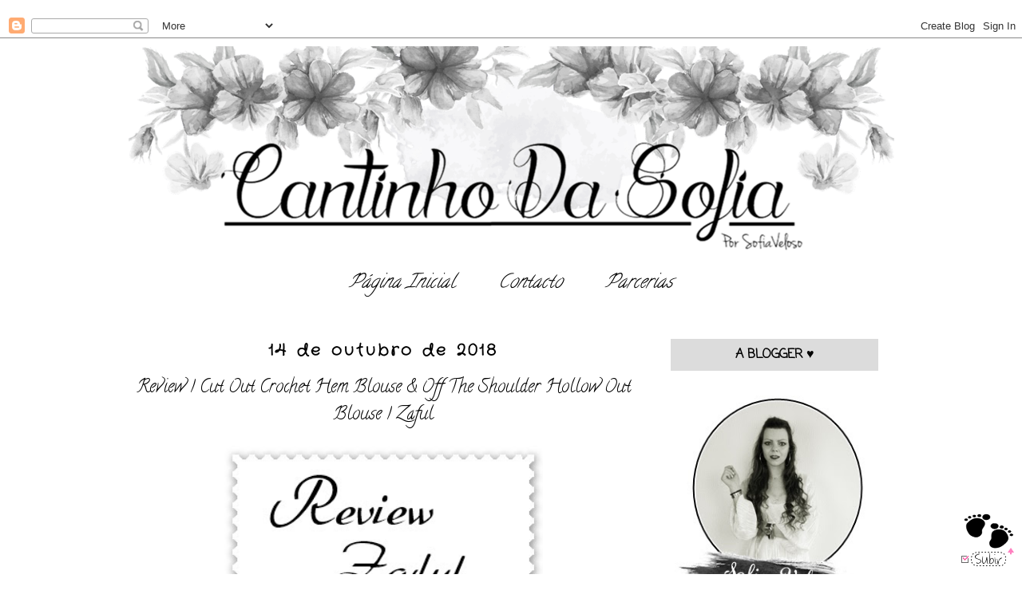

--- FILE ---
content_type: text/html; charset=UTF-8
request_url: https://cantinhodasofias.blogspot.com/2018/10/review-cut-out-crochet-hem-blouse-off.html?showComment=1539555742974
body_size: 27320
content:
<!DOCTYPE html>
<html class='v2' dir='ltr' xmlns='http://www.w3.org/1999/xhtml' xmlns:b='http://www.google.com/2005/gml/b' xmlns:data='http://www.google.com/2005/gml/data' xmlns:expr='http://www.google.com/2005/gml/expr'>
<head>
<link href='https://www.blogger.com/static/v1/widgets/335934321-css_bundle_v2.css' rel='stylesheet' type='text/css'/>
<meta content='width=1100' name='viewport'/>
<meta content='text/html; charset=UTF-8' http-equiv='Content-Type'/>
<meta content='blogger' name='generator'/>
<link href='https://cantinhodasofias.blogspot.com/favicon.ico' rel='icon' type='image/x-icon'/>
<link href='https://cantinhodasofias.blogspot.com/2018/10/review-cut-out-crochet-hem-blouse-off.html' rel='canonical'/>
<link rel="alternate" type="application/atom+xml" title="Cantinho Da Sofia  - Atom" href="https://cantinhodasofias.blogspot.com/feeds/posts/default" />
<link rel="alternate" type="application/rss+xml" title="Cantinho Da Sofia  - RSS" href="https://cantinhodasofias.blogspot.com/feeds/posts/default?alt=rss" />
<link rel="service.post" type="application/atom+xml" title="Cantinho Da Sofia  - Atom" href="https://www.blogger.com/feeds/1757280449671842397/posts/default" />

<link rel="alternate" type="application/atom+xml" title="Cantinho Da Sofia  - Atom" href="https://cantinhodasofias.blogspot.com/feeds/233311415710107062/comments/default" />
<!--Can't find substitution for tag [blog.ieCssRetrofitLinks]-->
<link href='https://blogger.googleusercontent.com/img/b/R29vZ2xl/AVvXsEiDbcTtLY8sY5NpQWAA2NKeD4RbAbe52ZwAQA53Dr5mHh2xwdcu-ZrFEtPru02eCFhngvr8tuVOQ_o-5yLqQuSuLkM2_NrzRhfQeQwOutKIfqrKs-TilaxIzcYgQvD1ylT_kIJUKh_62-iP/s400/Zaful.jpg' rel='image_src'/>
<meta content='https://cantinhodasofias.blogspot.com/2018/10/review-cut-out-crochet-hem-blouse-off.html' property='og:url'/>
<meta content='Review | Cut Out Crochet Hem Blouse &amp; Off The Shoulder Hollow Out Blouse | Zaful' property='og:title'/>
<meta content='     Mais uma vez voltei a receber mais alguns artigos da Loja Zaful , que não é nada falada por cá pelo nosso cantinho. Claro que sempre qu...' property='og:description'/>
<meta content='https://blogger.googleusercontent.com/img/b/R29vZ2xl/AVvXsEiDbcTtLY8sY5NpQWAA2NKeD4RbAbe52ZwAQA53Dr5mHh2xwdcu-ZrFEtPru02eCFhngvr8tuVOQ_o-5yLqQuSuLkM2_NrzRhfQeQwOutKIfqrKs-TilaxIzcYgQvD1ylT_kIJUKh_62-iP/w1200-h630-p-k-no-nu/Zaful.jpg' property='og:image'/>
<title>
Cantinho Da Sofia : Review | Cut Out Crochet Hem Blouse & Off The Shoulder Hollow Out Blouse | Zaful
</title>
<style type='text/css'>@font-face{font-family:'Calligraffitti';font-style:normal;font-weight:400;font-display:swap;src:url(//fonts.gstatic.com/s/calligraffitti/v20/46k2lbT3XjDVqJw3DCmCFjE0vkFeOZdjppN_.woff2)format('woff2');unicode-range:U+0000-00FF,U+0131,U+0152-0153,U+02BB-02BC,U+02C6,U+02DA,U+02DC,U+0304,U+0308,U+0329,U+2000-206F,U+20AC,U+2122,U+2191,U+2193,U+2212,U+2215,U+FEFF,U+FFFD;}@font-face{font-family:'Coming Soon';font-style:normal;font-weight:400;font-display:swap;src:url(//fonts.gstatic.com/s/comingsoon/v20/qWcuB6mzpYL7AJ2VfdQR1t-VWDnRsDkg.woff2)format('woff2');unicode-range:U+0000-00FF,U+0131,U+0152-0153,U+02BB-02BC,U+02C6,U+02DA,U+02DC,U+0304,U+0308,U+0329,U+2000-206F,U+20AC,U+2122,U+2191,U+2193,U+2212,U+2215,U+FEFF,U+FFFD;}@font-face{font-family:'Crafty Girls';font-style:normal;font-weight:400;font-display:swap;src:url(//fonts.gstatic.com/s/craftygirls/v16/va9B4kXI39VaDdlPJo8N_NveRhf6Xl7Glw.woff2)format('woff2');unicode-range:U+0000-00FF,U+0131,U+0152-0153,U+02BB-02BC,U+02C6,U+02DA,U+02DC,U+0304,U+0308,U+0329,U+2000-206F,U+20AC,U+2122,U+2191,U+2193,U+2212,U+2215,U+FEFF,U+FFFD;}</style>
<style id='page-skin-1' type='text/css'><!--
/*
-----------------------------------------------
Blogger Template Style
Name:     Simple
Designer: Josh Peterson
URL:      www.noaesthetic.com
----------------------------------------------- */
/* Variable definitions
====================
<Variable name="keycolor" description="Main Color" type="color" default="#66bbdd"/>
<Group description="Page Text" selector="body">
<Variable name="body.font" description="Font" type="font"
default="normal normal 12px Arial, Tahoma, Helvetica, FreeSans, sans-serif"/>
<Variable name="body.text.color" description="Text Color" type="color" default="#222222"/>
</Group>
<Group description="Backgrounds" selector=".body-fauxcolumns-outer">
<Variable name="body.background.color" description="Outer Background" type="color" default="#66bbdd"/>
<Variable name="content.background.color" description="Main Background" type="color" default="#ffffff"/>
<Variable name="header.background.color" description="Header Background" type="color" default="transparent"/>
</Group>
<Group description="Links" selector=".main-outer">
<Variable name="link.color" description="Link Color" type="color" default="#2288bb"/>
<Variable name="link.visited.color" description="Visited Color" type="color" default="#888888"/>
<Variable name="link.hover.color" description="Hover Color" type="color" default="#33aaff"/>
</Group>
<Group description="Blog Title" selector=".header h1">
<Variable name="header.font" description="Font" type="font"
default="normal normal 60px Arial, Tahoma, Helvetica, FreeSans, sans-serif"/>
<Variable name="header.text.color" description="Title Color" type="color" default="#3399bb" />
</Group>
<Group description="Blog Description" selector=".header .description">
<Variable name="description.text.color" description="Description Color" type="color"
default="#777777" />
</Group>
<Group description="Tabs Text" selector=".tabs-inner .widget li a">
<Variable name="tabs.font" description="Font" type="font"
default="normal normal 14px Arial, Tahoma, Helvetica, FreeSans, sans-serif"/>
<Variable name="tabs.text.color" description="Text Color" type="color" default="#999999"/>
<Variable name="tabs.selected.text.color" description="Selected Color" type="color" default="#000000"/>
</Group>
<Group description="Tabs Background" selector=".tabs-outer .PageList">
<Variable name="tabs.background.color" description="Background Color" type="color" default="#f5f5f5"/>
<Variable name="tabs.selected.background.color" description="Selected Color" type="color" default="#eeeeee"/>
</Group>
<Group description="Post Title" selector="h3.post-title, .comments h4">
<Variable name="post.title.font" description="Font" type="font"
default="normal normal 22px Arial, Tahoma, Helvetica, FreeSans, sans-serif"/>
</Group>
<Group description="Date Header" selector=".date-header">
<Variable name="date.header.color" description="Text Color" type="color"
default="#000000"/>
<Variable name="date.header.background.color" description="Background Color" type="color"
default="transparent"/>
<Variable name="date.header.font" description="Text Font" type="font"
default="normal bold 11px Arial, Tahoma, Helvetica, FreeSans, sans-serif"/>
<Variable name="date.header.padding" description="Date Header Padding" type="string" default="inherit"/>
<Variable name="date.header.letterspacing" description="Date Header Letter Spacing" type="string" default="inherit"/>
<Variable name="date.header.margin" description="Date Header Margin" type="string" default="inherit"/>
</Group>
<Group description="Post Footer" selector=".post-footer">
<Variable name="post.footer.text.color" description="Text Color" type="color" default="#666666"/>
<Variable name="post.footer.background.color" description="Background Color" type="color"
default="#f9f9f9"/>
<Variable name="post.footer.border.color" description="Shadow Color" type="color" default="#eeeeee"/>
</Group>
<Group description="Gadgets" selector="h2">
<Variable name="widget.title.font" description="Title Font" type="font"
default="normal bold 11px Arial, Tahoma, Helvetica, FreeSans, sans-serif"/>
<Variable name="widget.title.text.color" description="Title Color" type="color" default="#000000"/>
<Variable name="widget.alternate.text.color" description="Alternate Color" type="color" default="#999999"/>
</Group>
<Group description="Images" selector=".main-inner">
<Variable name="image.background.color" description="Background Color" type="color" default="#ffffff"/>
<Variable name="image.border.color" description="Border Color" type="color" default="#eeeeee"/>
<Variable name="image.text.color" description="Caption Text Color" type="color" default="#000000"/>
</Group>
<Group description="Accents" selector=".content-inner">
<Variable name="body.rule.color" description="Separator Line Color" type="color" default="#eeeeee"/>
<Variable name="tabs.border.color" description="Tabs Border Color" type="color" default="transparent"/>
</Group>
<Variable name="body.background" description="Body Background" type="background"
color="#ffffff" default="$(color) none repeat scroll top left"/>
<Variable name="body.background.override" description="Body Background Override" type="string" default=""/>
<Variable name="body.background.gradient.cap" description="Body Gradient Cap" type="url"
default="url(https://resources.blogblog.com/blogblog/data/1kt/simple/gradients_light.png)"/>
<Variable name="body.background.gradient.tile" description="Body Gradient Tile" type="url"
default="url(https://resources.blogblog.com/blogblog/data/1kt/simple/body_gradient_tile_light.png)"/>
<Variable name="content.background.color.selector" description="Content Background Color Selector" type="string" default=".content-inner"/>
<Variable name="content.padding" description="Content Padding" type="length" default="10px" min="0" max="100px"/>
<Variable name="content.padding.horizontal" description="Content Horizontal Padding" type="length" default="10px" min="0" max="100px"/>
<Variable name="content.shadow.spread" description="Content Shadow Spread" type="length" default="40px" min="0" max="100px"/>
<Variable name="content.shadow.spread.webkit" description="Content Shadow Spread (WebKit)" type="length" default="5px" min="0" max="100px"/>
<Variable name="content.shadow.spread.ie" description="Content Shadow Spread (IE)" type="length" default="10px" min="0" max="100px"/>
<Variable name="main.border.width" description="Main Border Width" type="length" default="0" min="0" max="10px"/>
<Variable name="header.background.gradient" description="Header Gradient" type="url" default="none"/>
<Variable name="header.shadow.offset.left" description="Header Shadow Offset Left" type="length" default="-1px" min="-50px" max="50px"/>
<Variable name="header.shadow.offset.top" description="Header Shadow Offset Top" type="length" default="-1px" min="-50px" max="50px"/>
<Variable name="header.shadow.spread" description="Header Shadow Spread" type="length" default="1px" min="0" max="100px"/>
<Variable name="header.padding" description="Header Padding" type="length" default="30px" min="0" max="100px"/>
<Variable name="header.border.size" description="Header Border Size" type="length" default="1px" min="0" max="10px"/>
<Variable name="header.bottom.border.size" description="Header Bottom Border Size" type="length" default="1px" min="0" max="10px"/>
<Variable name="header.border.horizontalsize" description="Header Horizontal Border Size" type="length" default="0" min="0" max="10px"/>
<Variable name="description.text.size" description="Description Text Size" type="string" default="140%"/>
<Variable name="tabs.margin.top" description="Tabs Margin Top" type="length" default="0" min="0" max="100px"/>
<Variable name="tabs.margin.side" description="Tabs Side Margin" type="length" default="30px" min="0" max="100px"/>
<Variable name="tabs.background.gradient" description="Tabs Background Gradient" type="url"
default="url(https://resources.blogblog.com/blogblog/data/1kt/simple/gradients_light.png)"/>
<Variable name="tabs.border.width" description="Tabs Border Width" type="length" default="1px" min="0" max="10px"/>
<Variable name="tabs.bevel.border.width" description="Tabs Bevel Border Width" type="length" default="1px" min="0" max="10px"/>
<Variable name="post.margin.bottom" description="Post Bottom Margin" type="length" default="25px" min="0" max="100px"/>
<Variable name="image.border.small.size" description="Image Border Small Size" type="length" default="2px" min="0" max="10px"/>
<Variable name="image.border.large.size" description="Image Border Large Size" type="length" default="5px" min="0" max="10px"/>
<Variable name="page.width.selector" description="Page Width Selector" type="string" default=".region-inner"/>
<Variable name="page.width" description="Page Width" type="string" default="auto"/>
<Variable name="main.section.margin" description="Main Section Margin" type="length" default="15px" min="0" max="100px"/>
<Variable name="main.padding" description="Main Padding" type="length" default="15px" min="0" max="100px"/>
<Variable name="main.padding.top" description="Main Padding Top" type="length" default="30px" min="0" max="100px"/>
<Variable name="main.padding.bottom" description="Main Padding Bottom" type="length" default="30px" min="0" max="100px"/>
<Variable name="paging.background"
color="#ffffff"
description="Background of blog paging area" type="background"
default="transparent none no-repeat scroll top center"/>
<Variable name="footer.bevel" description="Bevel border length of footer" type="length" default="0" min="0" max="10px"/>
<Variable name="mobile.background.overlay" description="Mobile Background Overlay" type="string"
default="transparent none repeat scroll top left"/>
<Variable name="mobile.background.size" description="Mobile Background Size" type="string" default="auto"/>
<Variable name="mobile.button.color" description="Mobile Button Color" type="color" default="#ffffff" />
<Variable name="startSide" description="Side where text starts in blog language" type="automatic" default="left"/>
<Variable name="endSide" description="Side where text ends in blog language" type="automatic" default="right"/>
*/
/* Content
----------------------------------------------- */
body {
font: normal normal 12px Coming Soon;
color: #000000;
background: #ffffff none repeat scroll top left;
padding: 0 0 0 0;
}
html body .region-inner {
min-width: 0;
max-width: 100%;
width: auto;
}
h2 {
font-size: 22px;
}
a:link {
text-decoration:none;
color: #000000;
}
a:visited {
text-decoration:none;
color: #000000;
}
a:hover {
text-decoration:underline;
color: #000000;
}
.body-fauxcolumn-outer .fauxcolumn-inner {
background: transparent none repeat scroll top left;
_background-image: none;
}
.body-fauxcolumn-outer .cap-top {
position: absolute;
z-index: 1;
height: 400px;
width: 100%;
}
.body-fauxcolumn-outer .cap-top .cap-left {
width: 100%;
background: transparent none repeat-x scroll top left;
_background-image: none;
}
.content-outer {
-moz-box-shadow: 0 0 0 rgba(0, 0, 0, .15);
-webkit-box-shadow: 0 0 0 rgba(0, 0, 0, .15);
-goog-ms-box-shadow: 0 0 0 #333333;
box-shadow: 0 0 0 rgba(0, 0, 0, .15);
margin-bottom: 1px;
}
.content-inner {
padding: 10px 40px;
}
.content-inner {
background-color: #ffffff;
}
/* Header
----------------------------------------------- */
.header-outer {
background: transparent none repeat-x scroll 0 -400px;
_background-image: none;
}
.Header h1 {
font: normal normal 40px Coming Soon;
color: #000000;
text-shadow: 0 0 0 rgba(0, 0, 0, .2);
}
.Header h1 a {
color: #000000;
}
.Header .description {
font-size: 18px;
color: #000000;
}
.header-inner .Header .titlewrapper {
padding: 22px 0;
}
.header-inner .Header .descriptionwrapper {
padding: 0 0;
}
/* Tabs
----------------------------------------------- */
.tabs-inner .section:first-child {
border-top: 0 solid rgba(0, 0, 0, 0);
}
.tabs-inner .section:first-child ul {
margin-top: -1px;
border-top: 1px solid rgba(0, 0, 0, 0);
border-left: 1px solid rgba(0, 0, 0, 0);
border-right: 1px solid rgba(0, 0, 0, 0);
}
.tabs-inner .widget ul {
background: rgba(0, 0, 0, 0) none repeat-x scroll 0 -800px;
_background-image: none;
border-bottom: 1px solid rgba(0, 0, 0, 0);
margin-top: 0;
margin-left: -30px;
margin-right: -30px;
}
.tabs-inner .widget li a {
display: inline-block;
padding: .6em 1em;
font: italic normal 24px Calligraffitti;
color: #000000;
border-left: 1px solid #ffffff;
border-right: 1px solid rgba(0, 0, 0, 0);
}
.tabs-inner .widget li:first-child a {
border-left: none;
}
.tabs-inner .widget li.selected a, .tabs-inner .widget li a:hover {
color: #000000;
background-color: rgba(0, 0, 0, 0);
text-decoration: none;
}
/* Columns
----------------------------------------------- */
.main-outer {
border-top: 0 solid transparent;
}
.fauxcolumn-left-outer .fauxcolumn-inner {
border-right: 1px solid transparent;
}
.fauxcolumn-right-outer .fauxcolumn-inner {
border-left: 1px solid transparent;
}
/* Headings
----------------------------------------------- */
div.widget > h2,
div.widget h2.title {
margin: 0 0 1em 0;
font: normal bold 16px Coming Soon;
color: #000000;
}
/* Widgets
----------------------------------------------- */
.widget .zippy {
color: #ffffff;
text-shadow: 2px 2px 1px rgba(0, 0, 0, .1);
}
.widget .popular-posts ul {
list-style: none;
}
/* Posts
----------------------------------------------- */
h2.date-header {
font: normal bold 20px Crafty Girls;
}
.date-header span {
background-color: rgba(0, 0, 0, 0);
color: #000000;
padding: 0.4em;
letter-spacing: 3px;
margin: inherit;
}
.main-inner {
padding-top: 35px;
padding-bottom: 65px;
}
.main-inner .column-center-inner {
padding: 0 0;
}
.main-inner .column-center-inner .section {
margin: 0 1em;
}
.post {
margin: 0 0 45px 0;
}
h3.post-title, .comments h4 {
font: normal normal 22px Calligraffitti;
margin: .75em 0 0;
}
.post-body {
font-size: 110%;
line-height: 1.4;
position: relative;
}
.post-body img, .post-body .tr-caption-container, .Profile img, .Image img,
.BlogList .item-thumbnail img {
padding: 2px;
background: #ffffff;
border: 1px solid #eeeeee;
-moz-box-shadow: 1px 1px 5px rgba(0, 0, 0, .1);
-webkit-box-shadow: 1px 1px 5px rgba(0, 0, 0, .1);
box-shadow: 1px 1px 5px rgba(0, 0, 0, .1);
}
.post-body img, .post-body .tr-caption-container {
padding: 5px;
}
.post-body img, .post-body .tr-caption-container a {
display: block;
}
.post-body .tr-caption-container {
color: #000000;
}
.post-body .tr-caption-container img {
padding: 0;
background: transparent;
border: none;
-moz-box-shadow: 0 0 0 rgba(0, 0, 0, .1);
-webkit-box-shadow: 0 0 0 rgba(0, 0, 0, .1);
box-shadow: 0 0 0 rgba(0, 0, 0, .1);
}
.post-header {
margin: 0 0 1.5em;
line-height: 1.6;
font-size: 90%;
}
.post-footer {
margin: 20px -2px 0;
padding: 5px 10px;
color: #000000;
background-color: #dcdcdc;
border-bottom: 1px solid #dcdcdc;
line-height: 1.6;
font-size: 90%;
}
#comments .comment-author {
padding-top: 1.5em;
border-top: 1px solid transparent;
background-position: 0 1.5em;
}
#comments .comment-author:first-child {
padding-top: 0;
border-top: none;
}
.avatar-image-container {
margin: .2em 0 0;
}
#comments .avatar-image-container img {
border: 1px solid #eeeeee;
}
/* Comments
----------------------------------------------- */
.comments .comments-content .icon.blog-author {
background-repeat: no-repeat;
background-image: url([data-uri]);
}
.comments .comments-content .loadmore a {
border-top: 1px solid #ffffff;
border-bottom: 1px solid #ffffff;
}
.comments .comment-thread.inline-thread {
background-color: #dcdcdc;
}
.comments .continue {
border-top: 2px solid #ffffff;
}
/* Accents
---------------------------------------------- */
.section-columns td.columns-cell {
border-left: 1px solid transparent;
}
.blog-pager {
background: transparent url(https://www.blogblog.com/1kt/simple/paging_dot.png) repeat-x scroll top center;
}
.blog-pager-older-link, .home-link,
.blog-pager-newer-link {
background-color: #ffffff;
padding: 5px;
}
.footer-outer {
border-top: 1px dashed #bbbbbb;
}
/* Mobile
----------------------------------------------- */
body.mobile  {
background-size: auto;
}
.mobile .body-fauxcolumn-outer {
background: transparent none repeat scroll top left;
}
.mobile .body-fauxcolumn-outer .cap-top {
background-size: 100% auto;
}
.mobile .content-outer {
-webkit-box-shadow: 0 0 3px rgba(0, 0, 0, .15);
box-shadow: 0 0 3px rgba(0, 0, 0, .15);
}
.mobile .tabs-inner .widget ul {
margin-left: 0;
margin-right: 0;
}
.mobile .post {
margin: 0;
}
.mobile .main-inner .column-center-inner .section {
margin: 0;
}
.mobile .date-header span {
padding: 0.1em 10px;
margin: 0 -10px;
}
.mobile h3.post-title {
margin: 0;
}
.mobile .blog-pager {
background: transparent none no-repeat scroll top center;
}
.mobile .footer-outer {
border-top: none;
}
.mobile .main-inner, .mobile .footer-inner {
background-color: #ffffff;
}
.mobile-index-contents {
color: #000000;
}
.mobile-link-button {
background-color: #000000;
}
.mobile-link-button a:link, .mobile-link-button a:visited {
color: #ffffff;
}
.mobile .tabs-inner .section:first-child {
border-top: none;
}
.mobile .tabs-inner .PageList .widget-content {
background-color: rgba(0, 0, 0, 0);
color: #000000;
border-top: 1px solid rgba(0, 0, 0, 0);
border-bottom: 1px solid rgba(0, 0, 0, 0);
}
.mobile .tabs-inner .PageList .widget-content .pagelist-arrow {
border-left: 1px solid rgba(0, 0, 0, 0);
}
.feed-links {
display: none; }
h3.post-title {text-align:center;} /* centralizar titulo dos posts */
.main-inner h2.date-header {text-align: center;} /* centralizar data dos posts */
.sidebar .widget h2 {text-align: center;}
.post-body img, .post-body .tr-caption-container, .ss, .Profile img, .Image img,
.BlogList .item-thumbnail img {
padding: none !important;
border: none !important;
background: none !important;
-moz-box-shadow: 0px 0px 0px transparent !important;
-webkit-box-shadow: 0px 0px 0px transparent !important;
box-shadow: 0px 0px 0px transparent !important;
}
.post-body img {
display: inline-block !important;
}
/* Personalizar os titulos da sidebar */ .sidebar h2 { padding: 8px; /* espacamento */ font-family: 'PT Sans'; /*tipo de letra da fonte */ color:; /* cor da fonte */ font-size: 13px; /* tamanho da fonte */ text-transform: uppercase; /* letras em maiusculo */ background: ; /*Cor de fundo*/; text-align:center !important; /* deixar titulo centrado */ }
/* Personalizar os titulos da sidebar */ .sidebar h2 { padding: 8px; /* espacamento */ font-family: 'PT Sans'; /*tipo de letra da fonte */ color:#00000; /* cor da fonte */ font-size: 13px; /* tamanho da fonte */ text-transform: uppercase; /* letras em maiusculo */ background:#DCDCDC ; /*Cor de fundo*/; text-align:center !important; /* deixar titulo centrado */ }
.sidebar .widget h2 {text-align: center;}
h3.post-title {text-align:center;} /* centralizar titulo dos posts */
.main-inner h2.date-header {text-align: center;} /* centralizar data dos posts */
#header-inner img {
margin-left: auto;
margin-right: auto;
}
.PageList {text-align:center !important;}
.PageList li {display:inline !important; float:none !important;}
--></style>
<style id='template-skin-1' type='text/css'><!--
body {
min-width: 1060px;
}
.content-outer, .content-fauxcolumn-outer, .region-inner {
min-width: 1060px;
max-width: 1060px;
_width: 1060px;
}
.main-inner .columns {
padding-left: 0px;
padding-right: 320px;
}
.main-inner .fauxcolumn-center-outer {
left: 0px;
right: 320px;
/* IE6 does not respect left and right together */
_width: expression(this.parentNode.offsetWidth -
parseInt("0px") -
parseInt("320px") + 'px');
}
.main-inner .fauxcolumn-left-outer {
width: 0px;
}
.main-inner .fauxcolumn-right-outer {
width: 320px;
}
.main-inner .column-left-outer {
width: 0px;
right: 100%;
margin-left: -0px;
}
.main-inner .column-right-outer {
width: 320px;
margin-right: -320px;
}
#layout {
min-width: 0;
}
#layout .content-outer {
min-width: 0;
width: 800px;
}
#layout .region-inner {
min-width: 0;
width: auto;
}
body#layout div.add_widget {
padding: 8px;
}
body#layout div.add_widget a {
margin-left: 32px;
}
--></style>
<link href='https://www.blogger.com/dyn-css/authorization.css?targetBlogID=1757280449671842397&amp;zx=d4a92f7d-1e62-4f00-aa9e-4e2df165c648' media='none' onload='if(media!=&#39;all&#39;)media=&#39;all&#39;' rel='stylesheet'/><noscript><link href='https://www.blogger.com/dyn-css/authorization.css?targetBlogID=1757280449671842397&amp;zx=d4a92f7d-1e62-4f00-aa9e-4e2df165c648' rel='stylesheet'/></noscript>
<meta name='google-adsense-platform-account' content='ca-host-pub-1556223355139109'/>
<meta name='google-adsense-platform-domain' content='blogspot.com'/>

</head>
<script language='JavaScript'>
    function bloquear(e){return false}
    function desbloquear(){return true}
    document.onselectstart=new Function ("return false")
    if (window.sidebar){document.onmousedown=bloquear
    document.onclick=desbloquear}
  </script>
<br/>
<body class='loading'>
<div class='navbar section' id='navbar' name='Navbar'><div class='widget Navbar' data-version='1' id='Navbar1'><script type="text/javascript">
    function setAttributeOnload(object, attribute, val) {
      if(window.addEventListener) {
        window.addEventListener('load',
          function(){ object[attribute] = val; }, false);
      } else {
        window.attachEvent('onload', function(){ object[attribute] = val; });
      }
    }
  </script>
<div id="navbar-iframe-container"></div>
<script type="text/javascript" src="https://apis.google.com/js/platform.js"></script>
<script type="text/javascript">
      gapi.load("gapi.iframes:gapi.iframes.style.bubble", function() {
        if (gapi.iframes && gapi.iframes.getContext) {
          gapi.iframes.getContext().openChild({
              url: 'https://www.blogger.com/navbar/1757280449671842397?po\x3d233311415710107062\x26origin\x3dhttps://cantinhodasofias.blogspot.com',
              where: document.getElementById("navbar-iframe-container"),
              id: "navbar-iframe"
          });
        }
      });
    </script><script type="text/javascript">
(function() {
var script = document.createElement('script');
script.type = 'text/javascript';
script.src = '//pagead2.googlesyndication.com/pagead/js/google_top_exp.js';
var head = document.getElementsByTagName('head')[0];
if (head) {
head.appendChild(script);
}})();
</script>
</div></div>
<div class='body-fauxcolumns'>
<div class='fauxcolumn-outer body-fauxcolumn-outer'>
<div class='cap-top'>
<div class='cap-left'></div>
<div class='cap-right'></div>
</div>
<div class='fauxborder-left'>
<div class='fauxborder-right'></div>
<div class='fauxcolumn-inner'>
</div>
</div>
<div class='cap-bottom'>
<div class='cap-left'></div>
<div class='cap-right'></div>
</div>
</div>
</div>
<div class='content'>
<div class='content-fauxcolumns'>
<div class='fauxcolumn-outer content-fauxcolumn-outer'>
<div class='cap-top'>
<div class='cap-left'></div>
<div class='cap-right'></div>
</div>
<div class='fauxborder-left'>
<div class='fauxborder-right'></div>
<div class='fauxcolumn-inner'>
</div>
</div>
<div class='cap-bottom'>
<div class='cap-left'></div>
<div class='cap-right'></div>
</div>
</div>
</div>
<div class='content-outer'>
<div class='content-cap-top cap-top'>
<div class='cap-left'></div>
<div class='cap-right'></div>
</div>
<div class='fauxborder-left content-fauxborder-left'>
<div class='fauxborder-right content-fauxborder-right'></div>
<div class='content-inner'>
<header>
<div class='header-outer'>
<div class='header-cap-top cap-top'>
<div class='cap-left'></div>
<div class='cap-right'></div>
</div>
<div class='fauxborder-left header-fauxborder-left'>
<div class='fauxborder-right header-fauxborder-right'></div>
<div class='region-inner header-inner'>
<div class='header section' id='header' name='Cabeçalho'><div class='widget Header' data-version='1' id='Header1'>
<div id='header-inner'>
<a href='https://cantinhodasofias.blogspot.com/' style='display: block'>
<img alt='Cantinho Da Sofia ' height='265px; ' id='Header1_headerimg' src='https://blogger.googleusercontent.com/img/b/R29vZ2xl/AVvXsEgCLkdqRGRaHymsaarc6QHxYSPgO98RzZVy2xAJLa53rOcaZ1XzzPlCE2_VP_RMK5nipdraCwA_3M_4B4X8vH12HmkEBddnjftnEnv0Cr3oYnj7iZ2Y-DjM7s4v9KkuZZOPeigRQGKbxVlY/s1600/Cantinho+Da+Sofia+2019.png' style='display: block' width='959px; '/>
</a>
</div>
</div></div>
</div>
</div>
<div class='header-cap-bottom cap-bottom'>
<div class='cap-left'></div>
<div class='cap-right'></div>
</div>
</div>
</header>
<div class='tabs-outer'>
<div class='tabs-cap-top cap-top'>
<div class='cap-left'></div>
<div class='cap-right'></div>
</div>
<div class='fauxborder-left tabs-fauxborder-left'>
<div class='fauxborder-right tabs-fauxborder-right'></div>
<div class='region-inner tabs-inner'>
<div class='tabs section' id='crosscol' name='Entre colunas'><div class='widget PageList' data-version='1' id='PageList1'>
<h2>
                            ::title/>
                          </h2>
<div class='widget-content'>
<ul>
<li>
<a href='https://cantinhodasofias.blogspot.com/'>
Página Inicial
</a>
</li>
<li>
<a href='https://cantinhodasofias.blogspot.com/p/contacto.html'>
Contacto 
</a>
</li>
<li>
<a href='https://cantinhodasofias.blogspot.com/p/parcerias.html'>
Parcerias 
</a>
</li>
</ul>
<div class='clear'></div>
</div>
</div></div>
<div class='tabs no-items section' id='crosscol-overflow' name='Cross-Column 2'></div>
</div>
</div>
<div class='tabs-cap-bottom cap-bottom'>
<div class='cap-left'></div>
<div class='cap-right'></div>
</div>
</div>
<div class='main-outer'>
<div class='main-cap-top cap-top'>
<div class='cap-left'></div>
<div class='cap-right'></div>
</div>
<div class='fauxborder-left main-fauxborder-left'>
<div class='fauxborder-right main-fauxborder-right'></div>
<div class='region-inner main-inner'>
<div class='columns fauxcolumns'>
<div class='fauxcolumn-outer fauxcolumn-center-outer'>
<div class='cap-top'>
<div class='cap-left'></div>
<div class='cap-right'></div>
</div>
<div class='fauxborder-left'>
<div class='fauxborder-right'></div>
<div class='fauxcolumn-inner'>
</div>
</div>
<div class='cap-bottom'>
<div class='cap-left'></div>
<div class='cap-right'></div>
</div>
</div>
<div class='fauxcolumn-outer fauxcolumn-left-outer'>
<div class='cap-top'>
<div class='cap-left'></div>
<div class='cap-right'></div>
</div>
<div class='fauxborder-left'>
<div class='fauxborder-right'></div>
<div class='fauxcolumn-inner'>
</div>
</div>
<div class='cap-bottom'>
<div class='cap-left'></div>
<div class='cap-right'></div>
</div>
</div>
<div class='fauxcolumn-outer fauxcolumn-right-outer'>
<div class='cap-top'>
<div class='cap-left'></div>
<div class='cap-right'></div>
</div>
<div class='fauxborder-left'>
<div class='fauxborder-right'></div>
<div class='fauxcolumn-inner'>
</div>
</div>
<div class='cap-bottom'>
<div class='cap-left'></div>
<div class='cap-right'></div>
</div>
</div>
<!-- corrects IE6 width calculation -->
<div class='columns-inner'>
<div class='column-center-outer'>
<div class='column-center-inner'>
<div class='main section' id='main' name='Principal'><div class='widget Blog' data-version='1' id='Blog1'>
<div class='blog-posts hfeed'>

                                        <div class="date-outer">
                                      
<h2 class='date-header'>
<span>
14 de outubro de 2018
</span>
</h2>

                                        <div class="date-posts">
                                      
<div class='post-outer'>
<div class='post hentry uncustomized-post-template' itemprop='blogPost' itemscope='itemscope' itemtype='http://schema.org/BlogPosting'>
<meta content='https://blogger.googleusercontent.com/img/b/R29vZ2xl/AVvXsEiDbcTtLY8sY5NpQWAA2NKeD4RbAbe52ZwAQA53Dr5mHh2xwdcu-ZrFEtPru02eCFhngvr8tuVOQ_o-5yLqQuSuLkM2_NrzRhfQeQwOutKIfqrKs-TilaxIzcYgQvD1ylT_kIJUKh_62-iP/s400/Zaful.jpg' itemprop='image_url'/>
<meta content='1757280449671842397' itemprop='blogId'/>
<meta content='233311415710107062' itemprop='postId'/>
<a name='233311415710107062'></a>
<h3 class='post-title entry-title' itemprop='name'>
Review | Cut Out Crochet Hem Blouse & Off The Shoulder Hollow Out Blouse | Zaful
</h3>
<div class='post-header'>
<div class='post-header-line-1'></div>
</div>
<div class='post-body entry-content' id='post-body-233311415710107062' itemprop='description articleBody'>
<div class="separator" style="clear: both; text-align: center;">
<a href="https://blogger.googleusercontent.com/img/b/R29vZ2xl/AVvXsEiDbcTtLY8sY5NpQWAA2NKeD4RbAbe52ZwAQA53Dr5mHh2xwdcu-ZrFEtPru02eCFhngvr8tuVOQ_o-5yLqQuSuLkM2_NrzRhfQeQwOutKIfqrKs-TilaxIzcYgQvD1ylT_kIJUKh_62-iP/s1600/Zaful.jpg" imageanchor="1" style="margin-left: 1em; margin-right: 1em;"><i><img border="0" data-original-height="190" data-original-width="326" height="232" src="https://blogger.googleusercontent.com/img/b/R29vZ2xl/AVvXsEiDbcTtLY8sY5NpQWAA2NKeD4RbAbe52ZwAQA53Dr5mHh2xwdcu-ZrFEtPru02eCFhngvr8tuVOQ_o-5yLqQuSuLkM2_NrzRhfQeQwOutKIfqrKs-TilaxIzcYgQvD1ylT_kIJUKh_62-iP/s400/Zaful.jpg" width="400" /></i></a></div>
<div class="separator" style="clear: both; text-align: center;">
<i><br /></i></div>
<div class="separator" style="clear: both; text-align: center;">
<i>Mais uma vez voltei a receber mais alguns artigos da <b>Loja Zaful</b>, que não é nada falada por cá pelo nosso cantinho. Claro que sempre que recebo algo trago sempre a minha opinião mesmo que as peças não me servem a mim. Para o post de hoje trago mais uma opinião sobre 2 das peças, na qual tinha mandado vir para mim, mas não entendo as vezes o tamanho deles.</i></div>
<div class="separator" style="clear: both; text-align: center;">
<i><br /></i></div>
<div class="separator" style="clear: both; text-align: center;">
<i>Está encomenda saio da (Loja) Dia <b>28 </b>de <b>Abril</b> e chegou ao meu país dia <b>07</b> de<b> Maio </b>e foi entregue dia <b>9</b> de <b>Maio</b>, na qual foi entregue pelos correios, e o que mais gostei é que veio tudo muito bem embalado.</i></div>
<div class="separator" style="clear: both; text-align: center;">
</div>
<a name="more"></a><b><i><br /></i></b>
<br />
<div class="separator" style="clear: both; text-align: center;">
<b><i>Cut Out Crochet Hem Blouse:</i></b></div>
<div class="separator" style="clear: both; text-align: center;">
<i><br /></i></div>
<div class="separator" style="clear: both; text-align: center;">
<a href="https://blogger.googleusercontent.com/img/b/R29vZ2xl/AVvXsEgetFhGzTOMg9iUZVJOIBz2EdwG3-YJw-wmiewcAW585MitF3orhB37PXBjedhibiUFZMidwzI5trVuxyfrswEzwHOGRYLiGM_JP0wMBYZbe3jE_N3PQCquD9parhPHo2N_Upg6IaOh0RaQ/s1600/+Cut+Out+Crochet+Hem+Blouse+%2526+Off+The+Shoulder+Hollow+Out+Blouse++Zaful+%25281%2529.jpg" imageanchor="1" style="margin-left: 1em; margin-right: 1em;"><i><img border="0" data-original-height="899" data-original-width="1600" height="223" src="https://blogger.googleusercontent.com/img/b/R29vZ2xl/AVvXsEgetFhGzTOMg9iUZVJOIBz2EdwG3-YJw-wmiewcAW585MitF3orhB37PXBjedhibiUFZMidwzI5trVuxyfrswEzwHOGRYLiGM_JP0wMBYZbe3jE_N3PQCquD9parhPHo2N_Upg6IaOh0RaQ/s400/+Cut+Out+Crochet+Hem+Blouse+%2526+Off+The+Shoulder+Hollow+Out+Blouse++Zaful+%25281%2529.jpg" width="400" /></i></a></div>
<div class="separator" style="clear: both; text-align: center;">
<i><br /></i></div>
<div class="separator" style="clear: both; text-align: center;">
<i>Está é mais uma Blusa bastante simples, mas com uns detalhes bastante diferentes. Falando do seu tecido é um pano bastante simples, mas não veio com qualquer defeito, mas o que notei é que mesmo passando a ferro vai parecer que não o fizemos. Quanto ao acabamento tanto pela parte de fora como pela parte de dento, gostei bastante, pois, se nota que a peça foi bastante bem-feita. Quanto ao seu tamanho é único e para quem vestir um XL vai servir na perfeição.&nbsp;</i></div>
<div class="separator" style="clear: both; text-align: center;">
<i><br /></i></div>
<div class="separator" style="clear: both; text-align: center;">
<i>Podem ver este artigo <b><a href="https://www.zaful.com/cut-out-crochet-hem-blouse-p_504272.html?lkid=11573859">Here</a></b></i></div>
<div class="separator" style="clear: both; text-align: center;">
<i><br /></i></div>
<div class="separator" style="clear: both; text-align: center;">
<b><i>Off The Shoulder Hollow Out Blouse :</i></b></div>
<div class="separator" style="clear: both; text-align: center;">
<i><br /></i></div>
<div class="separator" style="clear: both; text-align: center;">
<a href="https://blogger.googleusercontent.com/img/b/R29vZ2xl/AVvXsEh63qIrwUUzABIcaLXzOJOFOcTBox4JlxatCwQWUGMxhQG9kej9O1WVoIp6Acbe7PBWsYxQqN1vFarRUC4ATRao9BEpJr5MUFZ3fzQDdJ_RZD3-Q_vD9_TOhm1bpGFHQRRZdP8UmxiITSHy/s1600/+Cut+Out+Crochet+Hem+Blouse+%2526+Off+The+Shoulder+Hollow+Out+Blouse++Zaful+%25282%2529.jpg" imageanchor="1" style="margin-left: 1em; margin-right: 1em;"><i><img border="0" data-original-height="731" data-original-width="1600" height="182" src="https://blogger.googleusercontent.com/img/b/R29vZ2xl/AVvXsEh63qIrwUUzABIcaLXzOJOFOcTBox4JlxatCwQWUGMxhQG9kej9O1WVoIp6Acbe7PBWsYxQqN1vFarRUC4ATRao9BEpJr5MUFZ3fzQDdJ_RZD3-Q_vD9_TOhm1bpGFHQRRZdP8UmxiITSHy/s400/+Cut+Out+Crochet+Hem+Blouse+%2526+Off+The+Shoulder+Hollow+Out+Blouse++Zaful+%25282%2529.jpg" width="400" /></i></a></div>
<div class="separator" style="clear: both; text-align: center;">
<i><br /></i></div>
<div class="separator" style="clear: both; text-align: center;">
<i>Está é mais uma blusa bastante simples, mas com uns detalhes de renda a mistura. Quanto ao se tecido é bastante simples, mas uma coisa que notei é que mesmo passando a ferro ele vai parecer que não o fizemos, visto que é um pouco fino. Quanto ao acabamento tanto da renda posso dizer que gostei bastante, pois, notei que foi bem aplicada na peça, e quanto as linhas, gostei, pois, a peça foi bastante bem-acabada. Falando do tamanho eu mandei vir o XL e para quem foi um pouco mais forte vai servir na perfeição.</i></div>
<div class="separator" style="clear: both; text-align: center;">
<i><br /></i></div>
<div class="separator" style="clear: both; text-align: center;">
<i>Podem ver este artigo <b><a href="https://www.zaful.com/off-the-shoulder-hollow-out-blouse-p_310335.html?lkid=11573859">Here</a></b></i></div>
<div class="separator" style="clear: both; text-align: center;">
<i><br /></i></div>
<div class="separator" style="clear: both; text-align: center;">
<i>&nbsp;Atenção que quando escolhi estas 2 peças não passaram dos 10 dólares, pois, estavam na promoção.</i></div>
<div class="separator" style="clear: both; text-align: center;">
<b><i><br /></i></b></div>
<div class="separator" style="clear: both; text-align: center;">
<i><b>Opinião Final:&nbsp;</b>Bem posso dizer que gostei bastante da qualidade destas 2 peças, na altura que as tinha escolhido, tinha mandado vir para mim, mas quando chegaram cá a casa ficava bastante grandes em mim, é nada mais quem acabou por ganhar 2 peças novas foi a minha mais-que-tudo, e claro que ela adorou.</i></div>
<div class="separator" style="clear: both; text-align: center;">
<i><br /></i></div>
<div class="separator" style="clear: both; text-align: center;">
<i>Link Da Loja: <b><a href="https://www.zaful.com/?lkid=11573859">Zaful</a></b> // Link do Facebook: <b><a href="https://www.facebook.com/Zaful">Zaful</a></b>&nbsp;</i></div>
<div class="separator" style="clear: both; text-align: center;">
<i><br /></i></div>
<div class="separator" style="clear: both; text-align: center;">
<i>Aqui fica mais uma opinião sobre estas 2 peças, e digam-me aí em baixo o que acharam, pois, vou adorar saber, e qual foi a que mais gostaram.</i></div>
<div class="separator" style="clear: both; text-align: center;">
<br /></div>
<div class="separator" style="clear: both; text-align: center;">
<a href="https://blogger.googleusercontent.com/img/b/R29vZ2xl/AVvXsEgqW-3Tf8qL1LHpuA-n8nmSZmBFQIWETI9qwimTWDtXkS7FgCA6LTTmPN1paTqKS4j-zxSukbi1Vh9ZM056PXNEIBHWb8csM4bTEm_ivzdicpY2Emr6T3LZcPohkT1TE9D6DNi5qZ6X94gJ/s1600/Cantinho+Da+Sofia++Logotipo.png" imageanchor="1" style="clear: right; float: right; margin-bottom: 1em; margin-left: 1em;"><img border="0" data-original-height="49" data-original-width="153" src="https://blogger.googleusercontent.com/img/b/R29vZ2xl/AVvXsEgqW-3Tf8qL1LHpuA-n8nmSZmBFQIWETI9qwimTWDtXkS7FgCA6LTTmPN1paTqKS4j-zxSukbi1Vh9ZM056PXNEIBHWb8csM4bTEm_ivzdicpY2Emr6T3LZcPohkT1TE9D6DNi5qZ6X94gJ/s1600/Cantinho+Da+Sofia++Logotipo.png" /></a></div>
<div style='clear: both;'></div>
</div>
<div class='post-footer'>
<div class='post-footer-line post-footer-line-1'>
<span class='post-author vcard'>
Publicada por
<span class='fn' itemprop='author' itemscope='itemscope' itemtype='http://schema.org/Person'>
<meta content='https://www.blogger.com/profile/01404929636494451048' itemprop='url'/>
<a class='g-profile' href='https://www.blogger.com/profile/01404929636494451048' rel='author' title='author profile'>
<span itemprop='name'>
Sofia Veloso 
</span>
</a>
</span>
</span>
<span class='post-timestamp'>
à(s)
<meta content='https://cantinhodasofias.blogspot.com/2018/10/review-cut-out-crochet-hem-blouse-off.html' itemprop='url'/>
<a class='timestamp-link' href='https://cantinhodasofias.blogspot.com/2018/10/review-cut-out-crochet-hem-blouse-off.html' rel='bookmark' title='permanent link'>
<abbr class='published' itemprop='datePublished' title='2018-10-14T00:00:00+01:00'>
00:00
</abbr>
</a>
</span>
<span class='reaction-buttons'>
</span>
<span class='post-comment-link'>
</span>
<span class='post-backlinks post-comment-link'>
</span>
<span class='post-icons'>
<span class='item-control blog-admin pid-163772567'>
<a href='https://www.blogger.com/post-edit.g?blogID=1757280449671842397&postID=233311415710107062&from=pencil' title='Editar mensagem'>
<img alt='' class='icon-action' height='18' src='https://resources.blogblog.com/img/icon18_edit_allbkg.gif' width='18'/>
</a>
</span>
</span>
<div class='post-share-buttons goog-inline-block'>
<a class='goog-inline-block share-button sb-email' href='https://www.blogger.com/share-post.g?blogID=1757280449671842397&postID=233311415710107062&target=email' target='_blank' title='Enviar a mensagem por email'>
<span class='share-button-link-text'>
Enviar a mensagem por email
</span>
</a>
<a class='goog-inline-block share-button sb-blog' href='https://www.blogger.com/share-post.g?blogID=1757280449671842397&postID=233311415710107062&target=blog' onclick='window.open(this.href, "_blank", "height=270,width=475"); return false;' target='_blank' title='Dê a sua opinião!'>
<span class='share-button-link-text'>
Dê a sua opinião!
</span>
</a>
<a class='goog-inline-block share-button sb-twitter' href='https://www.blogger.com/share-post.g?blogID=1757280449671842397&postID=233311415710107062&target=twitter' target='_blank' title='Partilhar no X'>
<span class='share-button-link-text'>
Partilhar no X
</span>
</a>
<a class='goog-inline-block share-button sb-facebook' href='https://www.blogger.com/share-post.g?blogID=1757280449671842397&postID=233311415710107062&target=facebook' onclick='window.open(this.href, "_blank", "height=430,width=640"); return false;' target='_blank' title='Partilhar no Facebook'>
<span class='share-button-link-text'>
Partilhar no Facebook
</span>
</a>
<a class='goog-inline-block share-button sb-pinterest' href='https://www.blogger.com/share-post.g?blogID=1757280449671842397&postID=233311415710107062&target=pinterest' target='_blank' title='Partilhar no Pinterest'>
<span class='share-button-link-text'>
Partilhar no Pinterest
</span>
</a>
</div>
</div>
<div class='post-footer-line post-footer-line-2'>
<span class='post-labels'>
</span>
</div>
<div class='post-footer-line post-footer-line-3'>
<span class='post-location'>
</span>
</div>
</div>
</div>
<div class='comments' id='comments'>
<a name='comments'></a>
<h4>
36 comentários
                                    :
                                  </h4>
<div class='comments-content'>
<script async='async' src='' type='text/javascript'></script>
<script type='text/javascript'>
                                  (function() {
                                    var items = null;
                                    var msgs = null;
                                    var config = {};
                                    // <![CDATA[
                                    var cursor = null;
                                    if (items && items.length > 0) {
                                      cursor = parseInt(items[items.length - 1].timestamp) + 1;
                                    }
                                    var bodyFromEntry = function(entry) {
                                      if (entry.gd$extendedProperty) {
                                        for (var k in entry.gd$extendedProperty) {
                                          if (entry.gd$extendedProperty[k].name == 'blogger.contentRemoved') {
                                            return '<span class="deleted-comment">' + entry.content.$t + '</span>';
                                          }
                                        }
                                      }
                                      return entry.content.$t;
                                    }
                                    var parse = function(data) {
                                      cursor = null;
                                      var comments = [];
                                      if (data && data.feed && data.feed.entry) {
                                        for (var i = 0, entry; entry = data.feed.entry[i]; i++) {
                                          var comment = {};
                                          // comment ID, parsed out of the original id format
                                          var id = /blog-(\d+).post-(\d+)/.exec(entry.id.$t);
                                          comment.id = id ? id[2] : null;
                                          comment.body = bodyFromEntry(entry);
                                          comment.timestamp = Date.parse(entry.published.$t) + '';
                                          if (entry.author && entry.author.constructor === Array) {
                                            var auth = entry.author[0];
                                            if (auth) {
                                              comment.author = {
                                                name: (auth.name ? auth.name.$t : undefined),
                                                profileUrl: (auth.uri ? auth.uri.$t : undefined),
                                                avatarUrl: (auth.gd$image ? auth.gd$image.src : undefined)
                                              };
                                            }
                                          }
                                          if (entry.link) {
                                            if (entry.link[2]) {
                                              comment.link = comment.permalink = entry.link[2].href;
                                            }
                                            if (entry.link[3]) {
                                              var pid = /.*comments\/default\/(\d+)\?.*/.exec(entry.link[3].href);
                                              if (pid && pid[1]) {
                                                comment.parentId = pid[1];
                                              }
                                            }
                                          }
                                          comment.deleteclass = 'item-control blog-admin';
                                          if (entry.gd$extendedProperty) {
                                            for (var k in entry.gd$extendedProperty) {
                                              if (entry.gd$extendedProperty[k].name == 'blogger.itemClass') {
                                                comment.deleteclass += ' ' + entry.gd$extendedProperty[k].value;
                                              } else if (entry.gd$extendedProperty[k].name == 'blogger.displayTime') {
                                                comment.displayTime = entry.gd$extendedProperty[k].value;
                                              }
                                            }
                                          }
                                          comments.push(comment);
                                        }
                                      }
                                      return comments;
                                    };
                                    var paginator = function(callback) {
                                      if (hasMore()) {
                                        var url = config.feed + '?alt=json&v=2&orderby=published&reverse=false&max-results=50';
                                        if (cursor) {
                                          url += '&published-min=' + new Date(cursor).toISOString();
                                        }
                                        window.bloggercomments = function(data) {
                                          var parsed = parse(data);
                                          cursor = parsed.length < 50 ? null
                                          : parseInt(parsed[parsed.length - 1].timestamp) + 1
                                          callback(parsed);
                                          window.bloggercomments = null;
                                        }
                                        url += '&callback=bloggercomments';
                                        var script = document.createElement('script');
                                        script.type = 'text/javascript';
                                        script.src = url;
                                        document.getElementsByTagName('head')[0].appendChild(script);
                                      }
                                    };
                                    var hasMore = function() {
                                      return !!cursor;
                                    };
                                    var getMeta = function(key, comment) {
                                      if ('iswriter' == key) {
                                        var matches = !!comment.author
                                        && comment.author.name == config.authorName
                                        && comment.author.profileUrl == config.authorUrl;
                                        return matches ? 'true' : '';
                                      } else if ('deletelink' == key) {
                                        return config.baseUri + '/delete-comment.g?blogID='
                                        + config.blogId + '&postID=' + comment.id;
                                      } else if ('deleteclass' == key) {
                                        return comment.deleteclass;
                                      }
                                      return '';
                                    };
                                    var replybox = null;
                                    var replyUrlParts = null;
                                    var replyParent = undefined;
                                    var onReply = function(commentId, domId) {
                                      if (replybox == null) {
                                        // lazily cache replybox, and adjust to suit this style:
                                        replybox = document.getElementById('comment-editor');
                                        if (replybox != null) {
                                          replybox.height = '250px';
                                          replybox.style.display = 'block';
                                          replyUrlParts = replybox.src.split('#');
                                        }
                                      }
                                      if (replybox && (commentId !== replyParent)) {
                                        replybox.src = '';
                                        document.getElementById(domId).insertBefore(replybox, null);
                                        replybox.src = replyUrlParts[0]
                                        + (commentId ? '&parentID=' + commentId : '')
                                        + '#' + replyUrlParts[1];
                                        replyParent = commentId;
                                      }
                                    };
                                    var hash = (window.location.hash || '#').substring(1);
                                    var startThread, targetComment;
                                    if (/^comment-form_/.test(hash)) {
                                      startThread = hash.substring('comment-form_'.length);
                                    } else if (/^c[0-9]+$/.test(hash)) {
                                      targetComment = hash.substring(1);
                                    }
                                    // Configure commenting API:
                                    var configJso = {
                                      'maxDepth': config.maxThreadDepth
                                    };
                                    var provider = {
                                      'id': config.postId,
                                      'data': items,
                                      'loadNext': paginator,
                                      'hasMore': hasMore,
                                      'getMeta': getMeta,
                                      'onReply': onReply,
                                      'rendered': true,
                                      'initComment': targetComment,
                                      'initReplyThread': startThread,
                                      'config': configJso,
                                      'messages': msgs
                                    };
                                    var render = function() {
                                      if (window.goog && window.goog.comments) {
                                        var holder = document.getElementById('comment-holder');
                                        window.goog.comments.render(holder, provider);
                                      }
                                    };
                                    // render now, or queue to render when library loads:
                                    if (window.goog && window.goog.comments) {
                                      render();
                                    } else {
                                      window.goog = window.goog || {};
                                      window.goog.comments = window.goog.comments || {};
                                      window.goog.comments.loadQueue = window.goog.comments.loadQueue || [];
                                      window.goog.comments.loadQueue.push(render);
                                    }
                                  })();
                                  // ]]>
                                </script>
<div id='comment-holder'>
<div class="comment-thread toplevel-thread"><ol id="top-ra"><li class="comment" id="c3753061579467827730"><div class="avatar-image-container"><img src="//4.bp.blogspot.com/-zsDoOEaaAoc/Z5Z7CKAXlQI/AAAAAAAA8nI/_gkC27I_9tQLcUJntkg5W7VAolgj6LsLgCK4BGAYYCw/s35/sobre%252520mim%252520no%252520blog.png" alt=""/></div><div class="comment-block"><div class="comment-header"><cite class="user"><a href="https://www.blogger.com/profile/13475722941810973386" rel="nofollow">Isa Sá</a></cite><span class="icon user "></span><span class="datetime secondary-text"><a rel="nofollow" href="https://cantinhodasofias.blogspot.com/2018/10/review-cut-out-crochet-hem-blouse-off.html?showComment=1539506836637#c3753061579467827730">14 de outubro de 2018 às 09:47</a></span></div><p class="comment-content">A blusa branca é gira.<br>Bom domingo!<br><br>Isabel Sá<br><a href="http://brilhos-da-moda.blogspot.pt" rel="nofollow">Brilhos da Moda</a></p><span class="comment-actions secondary-text"><a class="comment-reply" target="_self" data-comment-id="3753061579467827730">Responder</a><span class="item-control blog-admin blog-admin pid-1289793985"><a target="_self" href="https://www.blogger.com/comment/delete/1757280449671842397/3753061579467827730">Eliminar</a></span></span></div><div class="comment-replies"><div id="c3753061579467827730-rt" class="comment-thread inline-thread"><span class="thread-toggle thread-expanded"><span class="thread-arrow"></span><span class="thread-count"><a target="_self">Respostas</a></span></span><ol id="c3753061579467827730-ra" class="thread-chrome thread-expanded"><div><li class="comment" id="c7277961800907687660"><div class="avatar-image-container"><img src="//blogger.googleusercontent.com/img/b/R29vZ2xl/AVvXsEjwbXtMmNSatiKYU775YWyUPQYR97fgX_3-hJZqO2lXVpfpLKe0sXerXipOj73eTH6iOr5XB9c5BEsBd-GzhRT8hWDY9YKOQD8rE3_U13cv823yTBN01r5TkpUlt-pybCs/s45-c/IMG_4816.JPG" alt=""/></div><div class="comment-block"><div class="comment-header"><cite class="user"><a href="https://www.blogger.com/profile/01404929636494451048" rel="nofollow">Sofia Veloso </a></cite><span class="icon user blog-author"></span><span class="datetime secondary-text"><a rel="nofollow" href="https://cantinhodasofias.blogspot.com/2018/10/review-cut-out-crochet-hem-blouse-off.html?showComment=1539544045175#c7277961800907687660">14 de outubro de 2018 às 20:07</a></span></div><p class="comment-content">Muito obrigada linda<br>olha que é mesmo, mas que bom que gostou <br>beijinhos </p><span class="comment-actions secondary-text"><span class="item-control blog-admin blog-admin pid-163772567"><a target="_self" href="https://www.blogger.com/comment/delete/1757280449671842397/7277961800907687660">Eliminar</a></span></span></div><div class="comment-replies"><div id="c7277961800907687660-rt" class="comment-thread inline-thread hidden"><span class="thread-toggle thread-expanded"><span class="thread-arrow"></span><span class="thread-count"><a target="_self">Respostas</a></span></span><ol id="c7277961800907687660-ra" class="thread-chrome thread-expanded"><div></div><div id="c7277961800907687660-continue" class="continue"><a class="comment-reply" target="_self" data-comment-id="7277961800907687660">Responder</a></div></ol></div></div><div class="comment-replybox-single" id="c7277961800907687660-ce"></div></li></div><div id="c3753061579467827730-continue" class="continue"><a class="comment-reply" target="_self" data-comment-id="3753061579467827730">Responder</a></div></ol></div></div><div class="comment-replybox-single" id="c3753061579467827730-ce"></div></li><li class="comment" id="c8077975364192642609"><div class="avatar-image-container"><img src="//blogger.googleusercontent.com/img/b/R29vZ2xl/AVvXsEif-PdMzsCI5zhLR4fkUDW70HKWbKtud9lXS6RYktUUr-CZJ573KWaNUYo8Rg1o9TZBWmXwThknQJTsRV8BzujB1a02hvXl2bpFCv2hjEbyvb_4gjDG6m0ZA25qqfmCXA/s45-c/logo1.jpg" alt=""/></div><div class="comment-block"><div class="comment-header"><cite class="user"><a href="https://www.blogger.com/profile/18015996195066376937" rel="nofollow">Lucimar da Silva Moreira</a></cite><span class="icon user "></span><span class="datetime secondary-text"><a rel="nofollow" href="https://cantinhodasofias.blogspot.com/2018/10/review-cut-out-crochet-hem-blouse-off.html?showComment=1539535203725#c8077975364192642609">14 de outubro de 2018 às 17:40</a></span></div><p class="comment-content">Sofia gostei das peças escolhidas gostei muito dos modelos, a Zaful sempre com boas peças, Sofia bjs.<br> <a href="http://www.lucimarmoreira.com/" rel="nofollow">http://www.lucimarmoreira.com/</a><br></p><span class="comment-actions secondary-text"><a class="comment-reply" target="_self" data-comment-id="8077975364192642609">Responder</a><span class="item-control blog-admin blog-admin pid-1633169519"><a target="_self" href="https://www.blogger.com/comment/delete/1757280449671842397/8077975364192642609">Eliminar</a></span></span></div><div class="comment-replies"><div id="c8077975364192642609-rt" class="comment-thread inline-thread"><span class="thread-toggle thread-expanded"><span class="thread-arrow"></span><span class="thread-count"><a target="_self">Respostas</a></span></span><ol id="c8077975364192642609-ra" class="thread-chrome thread-expanded"><div><li class="comment" id="c3756068865668663065"><div class="avatar-image-container"><img src="//blogger.googleusercontent.com/img/b/R29vZ2xl/AVvXsEjwbXtMmNSatiKYU775YWyUPQYR97fgX_3-hJZqO2lXVpfpLKe0sXerXipOj73eTH6iOr5XB9c5BEsBd-GzhRT8hWDY9YKOQD8rE3_U13cv823yTBN01r5TkpUlt-pybCs/s45-c/IMG_4816.JPG" alt=""/></div><div class="comment-block"><div class="comment-header"><cite class="user"><a href="https://www.blogger.com/profile/01404929636494451048" rel="nofollow">Sofia Veloso </a></cite><span class="icon user blog-author"></span><span class="datetime secondary-text"><a rel="nofollow" href="https://cantinhodasofias.blogspot.com/2018/10/review-cut-out-crochet-hem-blouse-off.html?showComment=1539544085552#c3756068865668663065">14 de outubro de 2018 às 20:08</a></span></div><p class="comment-content">Muito obrigada linda<br>olha que também gosto bastante, mas ainda bem que gostou<br>beijinhos </p><span class="comment-actions secondary-text"><span class="item-control blog-admin blog-admin pid-163772567"><a target="_self" href="https://www.blogger.com/comment/delete/1757280449671842397/3756068865668663065">Eliminar</a></span></span></div><div class="comment-replies"><div id="c3756068865668663065-rt" class="comment-thread inline-thread hidden"><span class="thread-toggle thread-expanded"><span class="thread-arrow"></span><span class="thread-count"><a target="_self">Respostas</a></span></span><ol id="c3756068865668663065-ra" class="thread-chrome thread-expanded"><div></div><div id="c3756068865668663065-continue" class="continue"><a class="comment-reply" target="_self" data-comment-id="3756068865668663065">Responder</a></div></ol></div></div><div class="comment-replybox-single" id="c3756068865668663065-ce"></div></li></div><div id="c8077975364192642609-continue" class="continue"><a class="comment-reply" target="_self" data-comment-id="8077975364192642609">Responder</a></div></ol></div></div><div class="comment-replybox-single" id="c8077975364192642609-ce"></div></li><li class="comment" id="c1723610099779128223"><div class="avatar-image-container"><img src="//www.blogger.com/img/blogger_logo_round_35.png" alt=""/></div><div class="comment-block"><div class="comment-header"><cite class="user"><a href="https://www.blogger.com/profile/16177792842187667595" rel="nofollow">Sofia Moniz</a></cite><span class="icon user "></span><span class="datetime secondary-text"><a rel="nofollow" href="https://cantinhodasofias.blogspot.com/2018/10/review-cut-out-crochet-hem-blouse-off.html?showComment=1539542565253#c1723610099779128223">14 de outubro de 2018 às 19:42</a></span></div><p class="comment-content">Só coisas giras *.*<br>Beijinhos,<br><a href="http://www.anaestheticalien.blogspot.com" rel="nofollow">Blog An Aesthetic Alien</a> | <a href="http://www.instagram.com/sofimoniz" rel="nofollow">Instagram</a> | <a href="https://www.facebook.com/anaestheticalien/" rel="nofollow">Facebook</a><br><a href="https://www.youtube.com/channel/UC2jtxBEukxm0FI0ko_I25gw" rel="nofollow">Youtube</a></p><span class="comment-actions secondary-text"><a class="comment-reply" target="_self" data-comment-id="1723610099779128223">Responder</a><span class="item-control blog-admin blog-admin pid-2511897"><a target="_self" href="https://www.blogger.com/comment/delete/1757280449671842397/1723610099779128223">Eliminar</a></span></span></div><div class="comment-replies"><div id="c1723610099779128223-rt" class="comment-thread inline-thread"><span class="thread-toggle thread-expanded"><span class="thread-arrow"></span><span class="thread-count"><a target="_self">Respostas</a></span></span><ol id="c1723610099779128223-ra" class="thread-chrome thread-expanded"><div><li class="comment" id="c2011351634798978354"><div class="avatar-image-container"><img src="//blogger.googleusercontent.com/img/b/R29vZ2xl/AVvXsEjwbXtMmNSatiKYU775YWyUPQYR97fgX_3-hJZqO2lXVpfpLKe0sXerXipOj73eTH6iOr5XB9c5BEsBd-GzhRT8hWDY9YKOQD8rE3_U13cv823yTBN01r5TkpUlt-pybCs/s45-c/IMG_4816.JPG" alt=""/></div><div class="comment-block"><div class="comment-header"><cite class="user"><a href="https://www.blogger.com/profile/01404929636494451048" rel="nofollow">Sofia Veloso </a></cite><span class="icon user blog-author"></span><span class="datetime secondary-text"><a rel="nofollow" href="https://cantinhodasofias.blogspot.com/2018/10/review-cut-out-crochet-hem-blouse-off.html?showComment=1539544130718#c2011351634798978354">14 de outubro de 2018 às 20:08</a></span></div><p class="comment-content">Muito obrigada linda<br>olha que foram mesmo, mas ainda bem que gostou<br>beijinhos</p><span class="comment-actions secondary-text"><span class="item-control blog-admin blog-admin pid-163772567"><a target="_self" href="https://www.blogger.com/comment/delete/1757280449671842397/2011351634798978354">Eliminar</a></span></span></div><div class="comment-replies"><div id="c2011351634798978354-rt" class="comment-thread inline-thread hidden"><span class="thread-toggle thread-expanded"><span class="thread-arrow"></span><span class="thread-count"><a target="_self">Respostas</a></span></span><ol id="c2011351634798978354-ra" class="thread-chrome thread-expanded"><div></div><div id="c2011351634798978354-continue" class="continue"><a class="comment-reply" target="_self" data-comment-id="2011351634798978354">Responder</a></div></ol></div></div><div class="comment-replybox-single" id="c2011351634798978354-ce"></div></li></div><div id="c1723610099779128223-continue" class="continue"><a class="comment-reply" target="_self" data-comment-id="1723610099779128223">Responder</a></div></ol></div></div><div class="comment-replybox-single" id="c1723610099779128223-ce"></div></li><li class="comment" id="c673715149886241610"><div class="avatar-image-container"><img src="//blogger.googleusercontent.com/img/b/R29vZ2xl/AVvXsEjoFRcRD3w1-eOaK0siw130hNTXn3GfIcvURNqh_NBJhhKfs57Def6S09RmgbuUeVH6_I8nmULX9z_d0TMYFLErYxJ5kZDlcejdITJipYCoOSMT8HtZEXeLZnVAMraTe2I/s45-c/foto+perfil.png" alt=""/></div><div class="comment-block"><div class="comment-header"><cite class="user"><a href="https://www.blogger.com/profile/07455789979147433389" rel="nofollow">Giovana</a></cite><span class="icon user "></span><span class="datetime secondary-text"><a rel="nofollow" href="https://cantinhodasofias.blogspot.com/2018/10/review-cut-out-crochet-hem-blouse-off.html?showComment=1539550158278#c673715149886241610">14 de outubro de 2018 às 21:49</a></span></div><p class="comment-content">Olá,a chei muito muito delicadas as blusinhas. A zaful só tem peças lindas e de ótima qualidade! <br><br>Beijos, Gi.<br><a href="javascript:void(0);" rel="nofollow">Blog Dicas da Gi </a></p><span class="comment-actions secondary-text"><a class="comment-reply" target="_self" data-comment-id="673715149886241610">Responder</a><span class="item-control blog-admin blog-admin pid-754629891"><a target="_self" href="https://www.blogger.com/comment/delete/1757280449671842397/673715149886241610">Eliminar</a></span></span></div><div class="comment-replies"><div id="c673715149886241610-rt" class="comment-thread inline-thread"><span class="thread-toggle thread-expanded"><span class="thread-arrow"></span><span class="thread-count"><a target="_self">Respostas</a></span></span><ol id="c673715149886241610-ra" class="thread-chrome thread-expanded"><div><li class="comment" id="c4586470221625783601"><div class="avatar-image-container"><img src="//blogger.googleusercontent.com/img/b/R29vZ2xl/AVvXsEjwbXtMmNSatiKYU775YWyUPQYR97fgX_3-hJZqO2lXVpfpLKe0sXerXipOj73eTH6iOr5XB9c5BEsBd-GzhRT8hWDY9YKOQD8rE3_U13cv823yTBN01r5TkpUlt-pybCs/s45-c/IMG_4816.JPG" alt=""/></div><div class="comment-block"><div class="comment-header"><cite class="user"><a href="https://www.blogger.com/profile/01404929636494451048" rel="nofollow">Sofia Veloso </a></cite><span class="icon user blog-author"></span><span class="datetime secondary-text"><a rel="nofollow" href="https://cantinhodasofias.blogspot.com/2018/10/review-cut-out-crochet-hem-blouse-off.html?showComment=1539562453985#c4586470221625783601">15 de outubro de 2018 às 01:14</a></span></div><p class="comment-content">Muito obrigada linda<br>olha que tem sim, mas ainda bem que gostou <br>beijinhos </p><span class="comment-actions secondary-text"><span class="item-control blog-admin blog-admin pid-163772567"><a target="_self" href="https://www.blogger.com/comment/delete/1757280449671842397/4586470221625783601">Eliminar</a></span></span></div><div class="comment-replies"><div id="c4586470221625783601-rt" class="comment-thread inline-thread hidden"><span class="thread-toggle thread-expanded"><span class="thread-arrow"></span><span class="thread-count"><a target="_self">Respostas</a></span></span><ol id="c4586470221625783601-ra" class="thread-chrome thread-expanded"><div></div><div id="c4586470221625783601-continue" class="continue"><a class="comment-reply" target="_self" data-comment-id="4586470221625783601">Responder</a></div></ol></div></div><div class="comment-replybox-single" id="c4586470221625783601-ce"></div></li></div><div id="c673715149886241610-continue" class="continue"><a class="comment-reply" target="_self" data-comment-id="673715149886241610">Responder</a></div></ol></div></div><div class="comment-replybox-single" id="c673715149886241610-ce"></div></li><li class="comment" id="c7448510647872417744"><div class="avatar-image-container"><img src="//blogger.googleusercontent.com/img/b/R29vZ2xl/AVvXsEgYnzgx_dC7fMcGzKTekKbMQ47w1KA327m3AT0Q3z5oUhrYxuv8ouEZrsJ8i4dRzYmGk5bcld7yCGzSHRoBzoj06h1vwcsgsMNw7yJ6-3zTiCDNRSivDL-dRZnJdVefETY/s45-c/IMG_2608.jpg" alt=""/></div><div class="comment-block"><div class="comment-header"><cite class="user"><a href="https://www.blogger.com/profile/12547933476171463600" rel="nofollow">Andreia Morais</a></cite><span class="icon user "></span><span class="datetime secondary-text"><a rel="nofollow" href="https://cantinhodasofias.blogspot.com/2018/10/review-cut-out-crochet-hem-blouse-off.html?showComment=1539555241839#c7448510647872417744">14 de outubro de 2018 às 23:14</a></span></div><p class="comment-content">Gostei dos detalhes :)<br><br>Beijinhos* </p><span class="comment-actions secondary-text"><a class="comment-reply" target="_self" data-comment-id="7448510647872417744">Responder</a><span class="item-control blog-admin blog-admin pid-1141100960"><a target="_self" href="https://www.blogger.com/comment/delete/1757280449671842397/7448510647872417744">Eliminar</a></span></span></div><div class="comment-replies"><div id="c7448510647872417744-rt" class="comment-thread inline-thread"><span class="thread-toggle thread-expanded"><span class="thread-arrow"></span><span class="thread-count"><a target="_self">Respostas</a></span></span><ol id="c7448510647872417744-ra" class="thread-chrome thread-expanded"><div><li class="comment" id="c1074277984623495455"><div class="avatar-image-container"><img src="//blogger.googleusercontent.com/img/b/R29vZ2xl/AVvXsEjwbXtMmNSatiKYU775YWyUPQYR97fgX_3-hJZqO2lXVpfpLKe0sXerXipOj73eTH6iOr5XB9c5BEsBd-GzhRT8hWDY9YKOQD8rE3_U13cv823yTBN01r5TkpUlt-pybCs/s45-c/IMG_4816.JPG" alt=""/></div><div class="comment-block"><div class="comment-header"><cite class="user"><a href="https://www.blogger.com/profile/01404929636494451048" rel="nofollow">Sofia Veloso </a></cite><span class="icon user blog-author"></span><span class="datetime secondary-text"><a rel="nofollow" href="https://cantinhodasofias.blogspot.com/2018/10/review-cut-out-crochet-hem-blouse-off.html?showComment=1539562477575#c1074277984623495455">15 de outubro de 2018 às 01:14</a></span></div><p class="comment-content">Muito obrigada linda<br>oh que bom que gostou de cada detalhe<br>beijinhos </p><span class="comment-actions secondary-text"><span class="item-control blog-admin blog-admin pid-163772567"><a target="_self" href="https://www.blogger.com/comment/delete/1757280449671842397/1074277984623495455">Eliminar</a></span></span></div><div class="comment-replies"><div id="c1074277984623495455-rt" class="comment-thread inline-thread hidden"><span class="thread-toggle thread-expanded"><span class="thread-arrow"></span><span class="thread-count"><a target="_self">Respostas</a></span></span><ol id="c1074277984623495455-ra" class="thread-chrome thread-expanded"><div></div><div id="c1074277984623495455-continue" class="continue"><a class="comment-reply" target="_self" data-comment-id="1074277984623495455">Responder</a></div></ol></div></div><div class="comment-replybox-single" id="c1074277984623495455-ce"></div></li></div><div id="c7448510647872417744-continue" class="continue"><a class="comment-reply" target="_self" data-comment-id="7448510647872417744">Responder</a></div></ol></div></div><div class="comment-replybox-single" id="c7448510647872417744-ce"></div></li><li class="comment" id="c5663826823449963528"><div class="avatar-image-container"><img src="//blogger.googleusercontent.com/img/b/R29vZ2xl/AVvXsEgs4odFTPdcBsc-2qEqAZPKuVRGQ29OAJVRn3BNIhA-1J8fBzmRKov0Pr0MRX0EDs-vRGygXhk9_VVTVV19JIQEIOgq8P5P0bgcmw-lJxy870NXSQihf1IIKvWg3bXav9M/s45-c/Amanda+M%25C3%25A9rcuri.jpg" alt=""/></div><div class="comment-block"><div class="comment-header"><cite class="user"><a href="https://www.blogger.com/profile/13168507983632516497" rel="nofollow">Amanda Mércuri</a></cite><span class="icon user "></span><span class="datetime secondary-text"><a rel="nofollow" href="https://cantinhodasofias.blogspot.com/2018/10/review-cut-out-crochet-hem-blouse-off.html?showComment=1539555742974#c5663826823449963528">14 de outubro de 2018 às 23:22</a></span></div><p class="comment-content">Responde sim! E me avisa se fizer! ;)<br><br>Pena que ficaram grandes. Mas são sim peças muito bonitas!<br><br>Ótimo domingo!<br><br>Beijo! ^^</p><span class="comment-actions secondary-text"><a class="comment-reply" target="_self" data-comment-id="5663826823449963528">Responder</a><span class="item-control blog-admin blog-admin pid-613826217"><a target="_self" href="https://www.blogger.com/comment/delete/1757280449671842397/5663826823449963528">Eliminar</a></span></span></div><div class="comment-replies"><div id="c5663826823449963528-rt" class="comment-thread inline-thread"><span class="thread-toggle thread-expanded"><span class="thread-arrow"></span><span class="thread-count"><a target="_self">Respostas</a></span></span><ol id="c5663826823449963528-ra" class="thread-chrome thread-expanded"><div><li class="comment" id="c1734989638988069542"><div class="avatar-image-container"><img src="//blogger.googleusercontent.com/img/b/R29vZ2xl/AVvXsEjwbXtMmNSatiKYU775YWyUPQYR97fgX_3-hJZqO2lXVpfpLKe0sXerXipOj73eTH6iOr5XB9c5BEsBd-GzhRT8hWDY9YKOQD8rE3_U13cv823yTBN01r5TkpUlt-pybCs/s45-c/IMG_4816.JPG" alt=""/></div><div class="comment-block"><div class="comment-header"><cite class="user"><a href="https://www.blogger.com/profile/01404929636494451048" rel="nofollow">Sofia Veloso </a></cite><span class="icon user blog-author"></span><span class="datetime secondary-text"><a rel="nofollow" href="https://cantinhodasofias.blogspot.com/2018/10/review-cut-out-crochet-hem-blouse-off.html?showComment=1539562510454#c1734989638988069542">15 de outubro de 2018 às 01:15</a></span></div><p class="comment-content">Muito obrigada linda<br>não faz mal ele gostou bastante <br> beijinhos </p><span class="comment-actions secondary-text"><span class="item-control blog-admin blog-admin pid-163772567"><a target="_self" href="https://www.blogger.com/comment/delete/1757280449671842397/1734989638988069542">Eliminar</a></span></span></div><div class="comment-replies"><div id="c1734989638988069542-rt" class="comment-thread inline-thread hidden"><span class="thread-toggle thread-expanded"><span class="thread-arrow"></span><span class="thread-count"><a target="_self">Respostas</a></span></span><ol id="c1734989638988069542-ra" class="thread-chrome thread-expanded"><div></div><div id="c1734989638988069542-continue" class="continue"><a class="comment-reply" target="_self" data-comment-id="1734989638988069542">Responder</a></div></ol></div></div><div class="comment-replybox-single" id="c1734989638988069542-ce"></div></li></div><div id="c5663826823449963528-continue" class="continue"><a class="comment-reply" target="_self" data-comment-id="5663826823449963528">Responder</a></div></ol></div></div><div class="comment-replybox-single" id="c5663826823449963528-ce"></div></li><li class="comment" id="c2771961446062660694"><div class="avatar-image-container"><img src="//www.blogger.com/img/blogger_logo_round_35.png" alt=""/></div><div class="comment-block"><div class="comment-header"><cite class="user"><a href="https://www.blogger.com/profile/04959445633890278791" rel="nofollow">Lizzie</a></cite><span class="icon user "></span><span class="datetime secondary-text"><a rel="nofollow" href="https://cantinhodasofias.blogspot.com/2018/10/review-cut-out-crochet-hem-blouse-off.html?showComment=1539615132196#c2771961446062660694">15 de outubro de 2018 às 15:52</a></span></div><p class="comment-content">Amei os detalhes das blusinhas, deu um charme a mais as peças. <br><br><a href="https://itslizzie.space/" rel="nofollow">It&#39;s Lizzie</a> | <a href="https://www.facebook.com/Itslizziespace/" rel="nofollow">Facebook</a> | <a href="https://www.instagram.com/itslizzzie/" rel="nofollow">Instagram</a></p><span class="comment-actions secondary-text"><a class="comment-reply" target="_self" data-comment-id="2771961446062660694">Responder</a><span class="item-control blog-admin blog-admin pid-1728884656"><a target="_self" href="https://www.blogger.com/comment/delete/1757280449671842397/2771961446062660694">Eliminar</a></span></span></div><div class="comment-replies"><div id="c2771961446062660694-rt" class="comment-thread inline-thread"><span class="thread-toggle thread-expanded"><span class="thread-arrow"></span><span class="thread-count"><a target="_self">Respostas</a></span></span><ol id="c2771961446062660694-ra" class="thread-chrome thread-expanded"><div><li class="comment" id="c5940394062832175627"><div class="avatar-image-container"><img src="//blogger.googleusercontent.com/img/b/R29vZ2xl/AVvXsEjwbXtMmNSatiKYU775YWyUPQYR97fgX_3-hJZqO2lXVpfpLKe0sXerXipOj73eTH6iOr5XB9c5BEsBd-GzhRT8hWDY9YKOQD8rE3_U13cv823yTBN01r5TkpUlt-pybCs/s45-c/IMG_4816.JPG" alt=""/></div><div class="comment-block"><div class="comment-header"><cite class="user"><a href="https://www.blogger.com/profile/01404929636494451048" rel="nofollow">Sofia Veloso </a></cite><span class="icon user blog-author"></span><span class="datetime secondary-text"><a rel="nofollow" href="https://cantinhodasofias.blogspot.com/2018/10/review-cut-out-crochet-hem-blouse-off.html?showComment=1539617584603#c5940394062832175627">15 de outubro de 2018 às 16:33</a></span></div><p class="comment-content">Muito obrigada linda<br>oh que bom que gostou de cada uma das minhas escolhas<br>beijinhos </p><span class="comment-actions secondary-text"><span class="item-control blog-admin blog-admin pid-163772567"><a target="_self" href="https://www.blogger.com/comment/delete/1757280449671842397/5940394062832175627">Eliminar</a></span></span></div><div class="comment-replies"><div id="c5940394062832175627-rt" class="comment-thread inline-thread hidden"><span class="thread-toggle thread-expanded"><span class="thread-arrow"></span><span class="thread-count"><a target="_self">Respostas</a></span></span><ol id="c5940394062832175627-ra" class="thread-chrome thread-expanded"><div></div><div id="c5940394062832175627-continue" class="continue"><a class="comment-reply" target="_self" data-comment-id="5940394062832175627">Responder</a></div></ol></div></div><div class="comment-replybox-single" id="c5940394062832175627-ce"></div></li></div><div id="c2771961446062660694-continue" class="continue"><a class="comment-reply" target="_self" data-comment-id="2771961446062660694">Responder</a></div></ol></div></div><div class="comment-replybox-single" id="c2771961446062660694-ce"></div></li><li class="comment" id="c1384733481078854035"><div class="avatar-image-container"><img src="//1.bp.blogspot.com/-zPPIZfjMkG4/ZFzwYZ7hd2I/AAAAAAACVZo/QxttOmyDHKAmoCmsK1Q6_06eR_PVr_wfwCK4BGAYYCw/s35/WhatsApp%252520Image%2525202023-03-22%252520at%25252011.16.46.jpeg" alt=""/></div><div class="comment-block"><div class="comment-header"><cite class="user"><a href="https://www.blogger.com/profile/06832299916693362214" rel="nofollow">Juliana Ferreira</a></cite><span class="icon user "></span><span class="datetime secondary-text"><a rel="nofollow" href="https://cantinhodasofias.blogspot.com/2018/10/review-cut-out-crochet-hem-blouse-off.html?showComment=1539641081249#c1384733481078854035">15 de outubro de 2018 às 23:04</a></span></div><p class="comment-content">Peças lindas<br><br>Beijos<br>http://www.pimentadeacucar.com</p><span class="comment-actions secondary-text"><a class="comment-reply" target="_self" data-comment-id="1384733481078854035">Responder</a><span class="item-control blog-admin blog-admin pid-1346573013"><a target="_self" href="https://www.blogger.com/comment/delete/1757280449671842397/1384733481078854035">Eliminar</a></span></span></div><div class="comment-replies"><div id="c1384733481078854035-rt" class="comment-thread inline-thread"><span class="thread-toggle thread-expanded"><span class="thread-arrow"></span><span class="thread-count"><a target="_self">Respostas</a></span></span><ol id="c1384733481078854035-ra" class="thread-chrome thread-expanded"><div><li class="comment" id="c5859395722283180150"><div class="avatar-image-container"><img src="//blogger.googleusercontent.com/img/b/R29vZ2xl/AVvXsEjwbXtMmNSatiKYU775YWyUPQYR97fgX_3-hJZqO2lXVpfpLKe0sXerXipOj73eTH6iOr5XB9c5BEsBd-GzhRT8hWDY9YKOQD8rE3_U13cv823yTBN01r5TkpUlt-pybCs/s45-c/IMG_4816.JPG" alt=""/></div><div class="comment-block"><div class="comment-header"><cite class="user"><a href="https://www.blogger.com/profile/01404929636494451048" rel="nofollow">Sofia Veloso </a></cite><span class="icon user blog-author"></span><span class="datetime secondary-text"><a rel="nofollow" href="https://cantinhodasofias.blogspot.com/2018/10/review-cut-out-crochet-hem-blouse-off.html?showComment=1539647316120#c5859395722283180150">16 de outubro de 2018 às 00:48</a></span></div><p class="comment-content">Muito obrigada linda <br>olha que são mesmo<br>beijinhos </p><span class="comment-actions secondary-text"><span class="item-control blog-admin blog-admin pid-163772567"><a target="_self" href="https://www.blogger.com/comment/delete/1757280449671842397/5859395722283180150">Eliminar</a></span></span></div><div class="comment-replies"><div id="c5859395722283180150-rt" class="comment-thread inline-thread hidden"><span class="thread-toggle thread-expanded"><span class="thread-arrow"></span><span class="thread-count"><a target="_self">Respostas</a></span></span><ol id="c5859395722283180150-ra" class="thread-chrome thread-expanded"><div></div><div id="c5859395722283180150-continue" class="continue"><a class="comment-reply" target="_self" data-comment-id="5859395722283180150">Responder</a></div></ol></div></div><div class="comment-replybox-single" id="c5859395722283180150-ce"></div></li></div><div id="c1384733481078854035-continue" class="continue"><a class="comment-reply" target="_self" data-comment-id="1384733481078854035">Responder</a></div></ol></div></div><div class="comment-replybox-single" id="c1384733481078854035-ce"></div></li><li class="comment" id="c562034025410122725"><div class="avatar-image-container"><img src="//www.blogger.com/img/blogger_logo_round_35.png" alt=""/></div><div class="comment-block"><div class="comment-header"><cite class="user"><a href="https://www.blogger.com/profile/04348299675505344786" rel="nofollow">Silvania Pereira</a></cite><span class="icon user "></span><span class="datetime secondary-text"><a rel="nofollow" href="https://cantinhodasofias.blogspot.com/2018/10/review-cut-out-crochet-hem-blouse-off.html?showComment=1539695958215#c562034025410122725">16 de outubro de 2018 às 14:19</a></span></div><p class="comment-content">Achei lindas e delicadas as blusinhas.<br><br>Beijos<br><a href="https://encantosdasil.blogspot.com.br/" rel="nofollow">Encantos da Sil</a><br></p><span class="comment-actions secondary-text"><a class="comment-reply" target="_self" data-comment-id="562034025410122725">Responder</a><span class="item-control blog-admin blog-admin pid-317962513"><a target="_self" href="https://www.blogger.com/comment/delete/1757280449671842397/562034025410122725">Eliminar</a></span></span></div><div class="comment-replies"><div id="c562034025410122725-rt" class="comment-thread inline-thread"><span class="thread-toggle thread-expanded"><span class="thread-arrow"></span><span class="thread-count"><a target="_self">Respostas</a></span></span><ol id="c562034025410122725-ra" class="thread-chrome thread-expanded"><div><li class="comment" id="c499089204887949764"><div class="avatar-image-container"><img src="//blogger.googleusercontent.com/img/b/R29vZ2xl/AVvXsEjwbXtMmNSatiKYU775YWyUPQYR97fgX_3-hJZqO2lXVpfpLKe0sXerXipOj73eTH6iOr5XB9c5BEsBd-GzhRT8hWDY9YKOQD8rE3_U13cv823yTBN01r5TkpUlt-pybCs/s45-c/IMG_4816.JPG" alt=""/></div><div class="comment-block"><div class="comment-header"><cite class="user"><a href="https://www.blogger.com/profile/01404929636494451048" rel="nofollow">Sofia Veloso </a></cite><span class="icon user blog-author"></span><span class="datetime secondary-text"><a rel="nofollow" href="https://cantinhodasofias.blogspot.com/2018/10/review-cut-out-crochet-hem-blouse-off.html?showComment=1539698672989#c499089204887949764">16 de outubro de 2018 às 15:04</a></span></div><p class="comment-content">Muito obrigada linda<br>oh que bom que gostou <br>beijinhos </p><span class="comment-actions secondary-text"><span class="item-control blog-admin blog-admin pid-163772567"><a target="_self" href="https://www.blogger.com/comment/delete/1757280449671842397/499089204887949764">Eliminar</a></span></span></div><div class="comment-replies"><div id="c499089204887949764-rt" class="comment-thread inline-thread hidden"><span class="thread-toggle thread-expanded"><span class="thread-arrow"></span><span class="thread-count"><a target="_self">Respostas</a></span></span><ol id="c499089204887949764-ra" class="thread-chrome thread-expanded"><div></div><div id="c499089204887949764-continue" class="continue"><a class="comment-reply" target="_self" data-comment-id="499089204887949764">Responder</a></div></ol></div></div><div class="comment-replybox-single" id="c499089204887949764-ce"></div></li></div><div id="c562034025410122725-continue" class="continue"><a class="comment-reply" target="_self" data-comment-id="562034025410122725">Responder</a></div></ol></div></div><div class="comment-replybox-single" id="c562034025410122725-ce"></div></li><li class="comment" id="c3612826052024143638"><div class="avatar-image-container"><img src="//www.blogger.com/img/blogger_logo_round_35.png" alt=""/></div><div class="comment-block"><div class="comment-header"><cite class="user"><a href="https://www.blogger.com/profile/17976793239326174199" rel="nofollow">BlogModaImagem</a></cite><span class="icon user "></span><span class="datetime secondary-text"><a rel="nofollow" href="https://cantinhodasofias.blogspot.com/2018/10/review-cut-out-crochet-hem-blouse-off.html?showComment=1539698308561#c3612826052024143638">16 de outubro de 2018 às 14:58</a></span></div><p class="comment-content">Amei as peças, lindas, hein?<br>Bjs<br>http://www.modaimagem.com.br/2018/10/moda-plus-size-e-na-rosegal.html</p><span class="comment-actions secondary-text"><a class="comment-reply" target="_self" data-comment-id="3612826052024143638">Responder</a><span class="item-control blog-admin blog-admin pid-694027112"><a target="_self" href="https://www.blogger.com/comment/delete/1757280449671842397/3612826052024143638">Eliminar</a></span></span></div><div class="comment-replies"><div id="c3612826052024143638-rt" class="comment-thread inline-thread"><span class="thread-toggle thread-expanded"><span class="thread-arrow"></span><span class="thread-count"><a target="_self">Respostas</a></span></span><ol id="c3612826052024143638-ra" class="thread-chrome thread-expanded"><div><li class="comment" id="c8494280127975625019"><div class="avatar-image-container"><img src="//blogger.googleusercontent.com/img/b/R29vZ2xl/AVvXsEjwbXtMmNSatiKYU775YWyUPQYR97fgX_3-hJZqO2lXVpfpLKe0sXerXipOj73eTH6iOr5XB9c5BEsBd-GzhRT8hWDY9YKOQD8rE3_U13cv823yTBN01r5TkpUlt-pybCs/s45-c/IMG_4816.JPG" alt=""/></div><div class="comment-block"><div class="comment-header"><cite class="user"><a href="https://www.blogger.com/profile/01404929636494451048" rel="nofollow">Sofia Veloso </a></cite><span class="icon user blog-author"></span><span class="datetime secondary-text"><a rel="nofollow" href="https://cantinhodasofias.blogspot.com/2018/10/review-cut-out-crochet-hem-blouse-off.html?showComment=1539698694027#c8494280127975625019">16 de outubro de 2018 às 15:04</a></span></div><p class="comment-content">Muito obrigada linda<br>olha que são, mas ainda bem que gostou <br>beijinhos </p><span class="comment-actions secondary-text"><span class="item-control blog-admin blog-admin pid-163772567"><a target="_self" href="https://www.blogger.com/comment/delete/1757280449671842397/8494280127975625019">Eliminar</a></span></span></div><div class="comment-replies"><div id="c8494280127975625019-rt" class="comment-thread inline-thread hidden"><span class="thread-toggle thread-expanded"><span class="thread-arrow"></span><span class="thread-count"><a target="_self">Respostas</a></span></span><ol id="c8494280127975625019-ra" class="thread-chrome thread-expanded"><div></div><div id="c8494280127975625019-continue" class="continue"><a class="comment-reply" target="_self" data-comment-id="8494280127975625019">Responder</a></div></ol></div></div><div class="comment-replybox-single" id="c8494280127975625019-ce"></div></li></div><div id="c3612826052024143638-continue" class="continue"><a class="comment-reply" target="_self" data-comment-id="3612826052024143638">Responder</a></div></ol></div></div><div class="comment-replybox-single" id="c3612826052024143638-ce"></div></li><li class="comment" id="c3509876479373051019"><div class="avatar-image-container"><img src="//blogger.googleusercontent.com/img/b/R29vZ2xl/AVvXsEi_t1gQPHWFvXn1Fe22fEq5OVCBVNgNu2TRWuJKP-kejAGuAuljTwHYR1N6Vn4eYUAyOtPsEarHcsmaiQ7VtKgnSJSaife5vUqlp1dIf44ZcgkmryHZgPpM05S4y2Pp7A/s45-c/IMG_1051.JPG" alt=""/></div><div class="comment-block"><div class="comment-header"><cite class="user"><a href="https://www.blogger.com/profile/12751627682775768870" rel="nofollow">Cidália Sola</a></cite><span class="icon user "></span><span class="datetime secondary-text"><a rel="nofollow" href="https://cantinhodasofias.blogspot.com/2018/10/review-cut-out-crochet-hem-blouse-off.html?showComment=1539721205358#c3509876479373051019">16 de outubro de 2018 às 21:20</a></span></div><p class="comment-content">São super fofas. :)<br>Beijinho<br><br><a href="https://www.trendsandfashionblog.pt/" rel="nofollow">https://www.trendsandfashionblog.pt/</a><br><br></p><span class="comment-actions secondary-text"><a class="comment-reply" target="_self" data-comment-id="3509876479373051019">Responder</a><span class="item-control blog-admin blog-admin pid-1294139362"><a target="_self" href="https://www.blogger.com/comment/delete/1757280449671842397/3509876479373051019">Eliminar</a></span></span></div><div class="comment-replies"><div id="c3509876479373051019-rt" class="comment-thread inline-thread"><span class="thread-toggle thread-expanded"><span class="thread-arrow"></span><span class="thread-count"><a target="_self">Respostas</a></span></span><ol id="c3509876479373051019-ra" class="thread-chrome thread-expanded"><div><li class="comment" id="c488692361611142361"><div class="avatar-image-container"><img src="//blogger.googleusercontent.com/img/b/R29vZ2xl/AVvXsEjwbXtMmNSatiKYU775YWyUPQYR97fgX_3-hJZqO2lXVpfpLKe0sXerXipOj73eTH6iOr5XB9c5BEsBd-GzhRT8hWDY9YKOQD8rE3_U13cv823yTBN01r5TkpUlt-pybCs/s45-c/IMG_4816.JPG" alt=""/></div><div class="comment-block"><div class="comment-header"><cite class="user"><a href="https://www.blogger.com/profile/01404929636494451048" rel="nofollow">Sofia Veloso </a></cite><span class="icon user blog-author"></span><span class="datetime secondary-text"><a rel="nofollow" href="https://cantinhodasofias.blogspot.com/2018/10/review-cut-out-crochet-hem-blouse-off.html?showComment=1539734066014#c488692361611142361">17 de outubro de 2018 às 00:54</a></span></div><p class="comment-content">Muito obrigada linda <br>oh que bom que gostou <br>beijinhos </p><span class="comment-actions secondary-text"><span class="item-control blog-admin blog-admin pid-163772567"><a target="_self" href="https://www.blogger.com/comment/delete/1757280449671842397/488692361611142361">Eliminar</a></span></span></div><div class="comment-replies"><div id="c488692361611142361-rt" class="comment-thread inline-thread hidden"><span class="thread-toggle thread-expanded"><span class="thread-arrow"></span><span class="thread-count"><a target="_self">Respostas</a></span></span><ol id="c488692361611142361-ra" class="thread-chrome thread-expanded"><div></div><div id="c488692361611142361-continue" class="continue"><a class="comment-reply" target="_self" data-comment-id="488692361611142361">Responder</a></div></ol></div></div><div class="comment-replybox-single" id="c488692361611142361-ce"></div></li></div><div id="c3509876479373051019-continue" class="continue"><a class="comment-reply" target="_self" data-comment-id="3509876479373051019">Responder</a></div></ol></div></div><div class="comment-replybox-single" id="c3509876479373051019-ce"></div></li><li class="comment" id="c619473357488140114"><div class="avatar-image-container"><img src="//www.blogger.com/img/blogger_logo_round_35.png" alt=""/></div><div class="comment-block"><div class="comment-header"><cite class="user"><a href="https://www.blogger.com/profile/12932501361475013154" rel="nofollow">Unknown</a></cite><span class="icon user "></span><span class="datetime secondary-text"><a rel="nofollow" href="https://cantinhodasofias.blogspot.com/2018/10/review-cut-out-crochet-hem-blouse-off.html?showComment=1539723814279#c619473357488140114">16 de outubro de 2018 às 22:03</a></span></div><p class="comment-content">Eu adoro essa loja, e amei seu bom gosto<br><br>grande beijo<br><br>http://www.amandaquerobino.com.br/</p><span class="comment-actions secondary-text"><a class="comment-reply" target="_self" data-comment-id="619473357488140114">Responder</a><span class="item-control blog-admin blog-admin pid-169338138"><a target="_self" href="https://www.blogger.com/comment/delete/1757280449671842397/619473357488140114">Eliminar</a></span></span></div><div class="comment-replies"><div id="c619473357488140114-rt" class="comment-thread inline-thread"><span class="thread-toggle thread-expanded"><span class="thread-arrow"></span><span class="thread-count"><a target="_self">Respostas</a></span></span><ol id="c619473357488140114-ra" class="thread-chrome thread-expanded"><div><li class="comment" id="c2492027915343243686"><div class="avatar-image-container"><img src="//blogger.googleusercontent.com/img/b/R29vZ2xl/AVvXsEjwbXtMmNSatiKYU775YWyUPQYR97fgX_3-hJZqO2lXVpfpLKe0sXerXipOj73eTH6iOr5XB9c5BEsBd-GzhRT8hWDY9YKOQD8rE3_U13cv823yTBN01r5TkpUlt-pybCs/s45-c/IMG_4816.JPG" alt=""/></div><div class="comment-block"><div class="comment-header"><cite class="user"><a href="https://www.blogger.com/profile/01404929636494451048" rel="nofollow">Sofia Veloso </a></cite><span class="icon user blog-author"></span><span class="datetime secondary-text"><a rel="nofollow" href="https://cantinhodasofias.blogspot.com/2018/10/review-cut-out-crochet-hem-blouse-off.html?showComment=1539734090609#c2492027915343243686">17 de outubro de 2018 às 00:54</a></span></div><p class="comment-content">Muito obrigada linda <br>olha que também gosto bastante<br>beijinhos </p><span class="comment-actions secondary-text"><span class="item-control blog-admin blog-admin pid-163772567"><a target="_self" href="https://www.blogger.com/comment/delete/1757280449671842397/2492027915343243686">Eliminar</a></span></span></div><div class="comment-replies"><div id="c2492027915343243686-rt" class="comment-thread inline-thread hidden"><span class="thread-toggle thread-expanded"><span class="thread-arrow"></span><span class="thread-count"><a target="_self">Respostas</a></span></span><ol id="c2492027915343243686-ra" class="thread-chrome thread-expanded"><div></div><div id="c2492027915343243686-continue" class="continue"><a class="comment-reply" target="_self" data-comment-id="2492027915343243686">Responder</a></div></ol></div></div><div class="comment-replybox-single" id="c2492027915343243686-ce"></div></li></div><div id="c619473357488140114-continue" class="continue"><a class="comment-reply" target="_self" data-comment-id="619473357488140114">Responder</a></div></ol></div></div><div class="comment-replybox-single" id="c619473357488140114-ce"></div></li><li class="comment" id="c8816124169875323226"><div class="avatar-image-container"><img src="//blogger.googleusercontent.com/img/b/R29vZ2xl/AVvXsEh_cIwIIl_9dFHaSZELgWeCOErUnd5NO-Hbtc4IKhNPA7EYrfgW8tUH-3_-jOTvGY4GsB5NBUaCrRa4XoZvbg4VqtToMhJXRqwxEBxut96iBVG97lcp4RsPcXTUGqz6yg/s45-c/71f3a907-b171-4139-9d6b-0f4be18c03bf.jpg" alt=""/></div><div class="comment-block"><div class="comment-header"><cite class="user"><a href="https://www.blogger.com/profile/03556677221585037931" rel="nofollow">Fernanda</a></cite><span class="icon user "></span><span class="datetime secondary-text"><a rel="nofollow" href="https://cantinhodasofias.blogspot.com/2018/10/review-cut-out-crochet-hem-blouse-off.html?showComment=1539743134485#c8816124169875323226">17 de outubro de 2018 às 03:25</a></span></div><p class="comment-content">Olá Sofia,<br><br>Lindas suas blusas! Os detalhes são belíssimo.<br><br>Um beijo<br>www.purestyle.com.br</p><span class="comment-actions secondary-text"><a class="comment-reply" target="_self" data-comment-id="8816124169875323226">Responder</a><span class="item-control blog-admin blog-admin pid-1021824639"><a target="_self" href="https://www.blogger.com/comment/delete/1757280449671842397/8816124169875323226">Eliminar</a></span></span></div><div class="comment-replies"><div id="c8816124169875323226-rt" class="comment-thread inline-thread"><span class="thread-toggle thread-expanded"><span class="thread-arrow"></span><span class="thread-count"><a target="_self">Respostas</a></span></span><ol id="c8816124169875323226-ra" class="thread-chrome thread-expanded"><div><li class="comment" id="c2411457345120828043"><div class="avatar-image-container"><img src="//blogger.googleusercontent.com/img/b/R29vZ2xl/AVvXsEjwbXtMmNSatiKYU775YWyUPQYR97fgX_3-hJZqO2lXVpfpLKe0sXerXipOj73eTH6iOr5XB9c5BEsBd-GzhRT8hWDY9YKOQD8rE3_U13cv823yTBN01r5TkpUlt-pybCs/s45-c/IMG_4816.JPG" alt=""/></div><div class="comment-block"><div class="comment-header"><cite class="user"><a href="https://www.blogger.com/profile/01404929636494451048" rel="nofollow">Sofia Veloso </a></cite><span class="icon user blog-author"></span><span class="datetime secondary-text"><a rel="nofollow" href="https://cantinhodasofias.blogspot.com/2018/10/review-cut-out-crochet-hem-blouse-off.html?showComment=1539783614328#c2411457345120828043">17 de outubro de 2018 às 14:40</a></span></div><p class="comment-content">Muito obrigada linda<br>oh que bom que gostou <br>beijinhos </p><span class="comment-actions secondary-text"><span class="item-control blog-admin blog-admin pid-163772567"><a target="_self" href="https://www.blogger.com/comment/delete/1757280449671842397/2411457345120828043">Eliminar</a></span></span></div><div class="comment-replies"><div id="c2411457345120828043-rt" class="comment-thread inline-thread hidden"><span class="thread-toggle thread-expanded"><span class="thread-arrow"></span><span class="thread-count"><a target="_self">Respostas</a></span></span><ol id="c2411457345120828043-ra" class="thread-chrome thread-expanded"><div></div><div id="c2411457345120828043-continue" class="continue"><a class="comment-reply" target="_self" data-comment-id="2411457345120828043">Responder</a></div></ol></div></div><div class="comment-replybox-single" id="c2411457345120828043-ce"></div></li></div><div id="c8816124169875323226-continue" class="continue"><a class="comment-reply" target="_self" data-comment-id="8816124169875323226">Responder</a></div></ol></div></div><div class="comment-replybox-single" id="c8816124169875323226-ce"></div></li><li class="comment" id="c3901903250995848023"><div class="avatar-image-container"><img src="//blogger.googleusercontent.com/img/b/R29vZ2xl/AVvXsEghhZcz5y3WW5zQboDttvuBK9zl5z0U3EEkDlTsQfN3zSogkVV-z8s4NHfZOhbLqjRD4j-tw2nj1Ku_e2c9m1Ghl6H5-jcHFSG6DPcrPU0swfKmRceSuEw3z0-yHW-P0Q/s45-c/00.jpg" alt=""/></div><div class="comment-block"><div class="comment-header"><cite class="user"><a href="https://www.blogger.com/profile/06868159465026650338" rel="nofollow">Alécia Magalhães</a></cite><span class="icon user "></span><span class="datetime secondary-text"><a rel="nofollow" href="https://cantinhodasofias.blogspot.com/2018/10/review-cut-out-crochet-hem-blouse-off.html?showComment=1539788753484#c3901903250995848023">17 de outubro de 2018 às 16:05</a></span></div><p class="comment-content">Linda essa blusa vermelha...a branca tbm é uma gracinha, mas amei mais a vermelha<br>Gostei, muito legal!<br><a href="http://bit.ly/2HMuEZi" rel="nofollow">Blog ArroJada Mix</a>|<a href="http://bit.ly/2HLAb2f" rel="nofollow">Blog Prosa e Texto</a>|<a href="http://bit.ly/2r9de13" rel="nofollow">Blog Vapor da Cozinha</a></p><span class="comment-actions secondary-text"><a class="comment-reply" target="_self" data-comment-id="3901903250995848023">Responder</a><span class="item-control blog-admin blog-admin pid-820030684"><a target="_self" href="https://www.blogger.com/comment/delete/1757280449671842397/3901903250995848023">Eliminar</a></span></span></div><div class="comment-replies"><div id="c3901903250995848023-rt" class="comment-thread inline-thread"><span class="thread-toggle thread-expanded"><span class="thread-arrow"></span><span class="thread-count"><a target="_self">Respostas</a></span></span><ol id="c3901903250995848023-ra" class="thread-chrome thread-expanded"><div><li class="comment" id="c2347426376522771657"><div class="avatar-image-container"><img src="//blogger.googleusercontent.com/img/b/R29vZ2xl/AVvXsEjwbXtMmNSatiKYU775YWyUPQYR97fgX_3-hJZqO2lXVpfpLKe0sXerXipOj73eTH6iOr5XB9c5BEsBd-GzhRT8hWDY9YKOQD8rE3_U13cv823yTBN01r5TkpUlt-pybCs/s45-c/IMG_4816.JPG" alt=""/></div><div class="comment-block"><div class="comment-header"><cite class="user"><a href="https://www.blogger.com/profile/01404929636494451048" rel="nofollow">Sofia Veloso </a></cite><span class="icon user blog-author"></span><span class="datetime secondary-text"><a rel="nofollow" href="https://cantinhodasofias.blogspot.com/2018/10/review-cut-out-crochet-hem-blouse-off.html?showComment=1539794795203#c2347426376522771657">17 de outubro de 2018 às 17:46</a></span></div><p class="comment-content">Muito obrigada linda<br>olha que bom que gostou de cada uma<br>beijinhos </p><span class="comment-actions secondary-text"><span class="item-control blog-admin blog-admin pid-163772567"><a target="_self" href="https://www.blogger.com/comment/delete/1757280449671842397/2347426376522771657">Eliminar</a></span></span></div><div class="comment-replies"><div id="c2347426376522771657-rt" class="comment-thread inline-thread hidden"><span class="thread-toggle thread-expanded"><span class="thread-arrow"></span><span class="thread-count"><a target="_self">Respostas</a></span></span><ol id="c2347426376522771657-ra" class="thread-chrome thread-expanded"><div></div><div id="c2347426376522771657-continue" class="continue"><a class="comment-reply" target="_self" data-comment-id="2347426376522771657">Responder</a></div></ol></div></div><div class="comment-replybox-single" id="c2347426376522771657-ce"></div></li></div><div id="c3901903250995848023-continue" class="continue"><a class="comment-reply" target="_self" data-comment-id="3901903250995848023">Responder</a></div></ol></div></div><div class="comment-replybox-single" id="c3901903250995848023-ce"></div></li><li class="comment" id="c2802120882770371323"><div class="avatar-image-container"><img src="//www.blogger.com/img/blogger_logo_round_35.png" alt=""/></div><div class="comment-block"><div class="comment-header"><cite class="user"><a href="https://www.blogger.com/profile/13040922738248829193" rel="nofollow">Cristiana Nobrega</a></cite><span class="icon user "></span><span class="datetime secondary-text"><a rel="nofollow" href="https://cantinhodasofias.blogspot.com/2018/10/review-cut-out-crochet-hem-blouse-off.html?showComment=1539792538127#c2802120882770371323">17 de outubro de 2018 às 17:08</a></span></div><p class="comment-content">Que roupas fofas, eu amei.<br>www.achatadebatom.com</p><span class="comment-actions secondary-text"><a class="comment-reply" target="_self" data-comment-id="2802120882770371323">Responder</a><span class="item-control blog-admin blog-admin pid-2112486776"><a target="_self" href="https://www.blogger.com/comment/delete/1757280449671842397/2802120882770371323">Eliminar</a></span></span></div><div class="comment-replies"><div id="c2802120882770371323-rt" class="comment-thread inline-thread"><span class="thread-toggle thread-expanded"><span class="thread-arrow"></span><span class="thread-count"><a target="_self">Respostas</a></span></span><ol id="c2802120882770371323-ra" class="thread-chrome thread-expanded"><div><li class="comment" id="c1902752255200281654"><div class="avatar-image-container"><img src="//blogger.googleusercontent.com/img/b/R29vZ2xl/AVvXsEjwbXtMmNSatiKYU775YWyUPQYR97fgX_3-hJZqO2lXVpfpLKe0sXerXipOj73eTH6iOr5XB9c5BEsBd-GzhRT8hWDY9YKOQD8rE3_U13cv823yTBN01r5TkpUlt-pybCs/s45-c/IMG_4816.JPG" alt=""/></div><div class="comment-block"><div class="comment-header"><cite class="user"><a href="https://www.blogger.com/profile/01404929636494451048" rel="nofollow">Sofia Veloso </a></cite><span class="icon user blog-author"></span><span class="datetime secondary-text"><a rel="nofollow" href="https://cantinhodasofias.blogspot.com/2018/10/review-cut-out-crochet-hem-blouse-off.html?showComment=1539794819584#c1902752255200281654">17 de outubro de 2018 às 17:46</a></span></div><p class="comment-content">Muito obrigada linda<br>olha que são mesmo, mas ainda bem que gostou <br>beijinhos </p><span class="comment-actions secondary-text"><span class="item-control blog-admin blog-admin pid-163772567"><a target="_self" href="https://www.blogger.com/comment/delete/1757280449671842397/1902752255200281654">Eliminar</a></span></span></div><div class="comment-replies"><div id="c1902752255200281654-rt" class="comment-thread inline-thread hidden"><span class="thread-toggle thread-expanded"><span class="thread-arrow"></span><span class="thread-count"><a target="_self">Respostas</a></span></span><ol id="c1902752255200281654-ra" class="thread-chrome thread-expanded"><div></div><div id="c1902752255200281654-continue" class="continue"><a class="comment-reply" target="_self" data-comment-id="1902752255200281654">Responder</a></div></ol></div></div><div class="comment-replybox-single" id="c1902752255200281654-ce"></div></li></div><div id="c2802120882770371323-continue" class="continue"><a class="comment-reply" target="_self" data-comment-id="2802120882770371323">Responder</a></div></ol></div></div><div class="comment-replybox-single" id="c2802120882770371323-ce"></div></li><li class="comment" id="c834009787905784336"><div class="avatar-image-container"><img src="//www.blogger.com/img/blogger_logo_round_35.png" alt=""/></div><div class="comment-block"><div class="comment-header"><cite class="user"><a href="https://www.blogger.com/profile/12975646983612262385" rel="nofollow">Paula Cardoso</a></cite><span class="icon user "></span><span class="datetime secondary-text"><a rel="nofollow" href="https://cantinhodasofias.blogspot.com/2018/10/review-cut-out-crochet-hem-blouse-off.html?showComment=1539806031546#c834009787905784336">17 de outubro de 2018 às 20:53</a></span></div><p class="comment-content">Olá Sofia.<br>Gosto muito da Zaful. Tem sempre coisas giras e super em conta. Essa blusa branca é liiiiiiinda. Pena terem vindo grandes para ti, mas também ficaram bem entregues <br><br>Um beijinho<br>Paula Cardoso<br>magianaspalavras.pt</p><span class="comment-actions secondary-text"><a class="comment-reply" target="_self" data-comment-id="834009787905784336">Responder</a><span class="item-control blog-admin blog-admin pid-1206045842"><a target="_self" href="https://www.blogger.com/comment/delete/1757280449671842397/834009787905784336">Eliminar</a></span></span></div><div class="comment-replies"><div id="c834009787905784336-rt" class="comment-thread inline-thread"><span class="thread-toggle thread-expanded"><span class="thread-arrow"></span><span class="thread-count"><a target="_self">Respostas</a></span></span><ol id="c834009787905784336-ra" class="thread-chrome thread-expanded"><div><li class="comment" id="c739203049534217718"><div class="avatar-image-container"><img src="//blogger.googleusercontent.com/img/b/R29vZ2xl/AVvXsEjwbXtMmNSatiKYU775YWyUPQYR97fgX_3-hJZqO2lXVpfpLKe0sXerXipOj73eTH6iOr5XB9c5BEsBd-GzhRT8hWDY9YKOQD8rE3_U13cv823yTBN01r5TkpUlt-pybCs/s45-c/IMG_4816.JPG" alt=""/></div><div class="comment-block"><div class="comment-header"><cite class="user"><a href="https://www.blogger.com/profile/01404929636494451048" rel="nofollow">Sofia Veloso </a></cite><span class="icon user blog-author"></span><span class="datetime secondary-text"><a rel="nofollow" href="https://cantinhodasofias.blogspot.com/2018/10/review-cut-out-crochet-hem-blouse-off.html?showComment=1539810129490#c739203049534217718">17 de outubro de 2018 às 22:02</a></span></div><p class="comment-content">Muito obrigada linda<br>olha que também gosto bastante, mas sim claro que foram mesmo, mas ainda bem que gostou<br>beijinhos </p><span class="comment-actions secondary-text"><span class="item-control blog-admin blog-admin pid-163772567"><a target="_self" href="https://www.blogger.com/comment/delete/1757280449671842397/739203049534217718">Eliminar</a></span></span></div><div class="comment-replies"><div id="c739203049534217718-rt" class="comment-thread inline-thread hidden"><span class="thread-toggle thread-expanded"><span class="thread-arrow"></span><span class="thread-count"><a target="_self">Respostas</a></span></span><ol id="c739203049534217718-ra" class="thread-chrome thread-expanded"><div></div><div id="c739203049534217718-continue" class="continue"><a class="comment-reply" target="_self" data-comment-id="739203049534217718">Responder</a></div></ol></div></div><div class="comment-replybox-single" id="c739203049534217718-ce"></div></li></div><div id="c834009787905784336-continue" class="continue"><a class="comment-reply" target="_self" data-comment-id="834009787905784336">Responder</a></div></ol></div></div><div class="comment-replybox-single" id="c834009787905784336-ce"></div></li><li class="comment" id="c1198672782182451196"><div class="avatar-image-container"><img src="//blogger.googleusercontent.com/img/b/R29vZ2xl/AVvXsEgeI8BpnQauxokG1XjWA_8SAqdRRLWCIbHs957dAchQfJe8gcccFDCo-oHNjGmWPEKSXqktOSVcQ0vvjl1TcTxE3yTbmo6bOwrPyT980f3VLICXsLG6BS-GmIzymHsj4Ss/s45-c/3.jpg" alt=""/></div><div class="comment-block"><div class="comment-header"><cite class="user"><a href="https://www.blogger.com/profile/13828008724504362823" rel="nofollow">Cláudia Vieira</a></cite><span class="icon user "></span><span class="datetime secondary-text"><a rel="nofollow" href="https://cantinhodasofias.blogspot.com/2018/10/review-cut-out-crochet-hem-blouse-off.html?showComment=1539865122706#c1198672782182451196">18 de outubro de 2018 às 13:18</a></span></div><p class="comment-content">Gostei muito da blusa vermelha :)<br>Beijinhos<br>https://islandgirlife.blogspot.com/</p><span class="comment-actions secondary-text"><a class="comment-reply" target="_self" data-comment-id="1198672782182451196">Responder</a><span class="item-control blog-admin blog-admin pid-754854953"><a target="_self" href="https://www.blogger.com/comment/delete/1757280449671842397/1198672782182451196">Eliminar</a></span></span></div><div class="comment-replies"><div id="c1198672782182451196-rt" class="comment-thread inline-thread"><span class="thread-toggle thread-expanded"><span class="thread-arrow"></span><span class="thread-count"><a target="_self">Respostas</a></span></span><ol id="c1198672782182451196-ra" class="thread-chrome thread-expanded"><div><li class="comment" id="c1197171474988083154"><div class="avatar-image-container"><img src="//blogger.googleusercontent.com/img/b/R29vZ2xl/AVvXsEjwbXtMmNSatiKYU775YWyUPQYR97fgX_3-hJZqO2lXVpfpLKe0sXerXipOj73eTH6iOr5XB9c5BEsBd-GzhRT8hWDY9YKOQD8rE3_U13cv823yTBN01r5TkpUlt-pybCs/s45-c/IMG_4816.JPG" alt=""/></div><div class="comment-block"><div class="comment-header"><cite class="user"><a href="https://www.blogger.com/profile/01404929636494451048" rel="nofollow">Sofia Veloso </a></cite><span class="icon user blog-author"></span><span class="datetime secondary-text"><a rel="nofollow" href="https://cantinhodasofias.blogspot.com/2018/10/review-cut-out-crochet-hem-blouse-off.html?showComment=1539873169773#c1197171474988083154">18 de outubro de 2018 às 15:32</a></span></div><p class="comment-content">Muito obrigada linda<br>olha que é mesmo, mas que bom que gostou <br>beijinhos </p><span class="comment-actions secondary-text"><span class="item-control blog-admin blog-admin pid-163772567"><a target="_self" href="https://www.blogger.com/comment/delete/1757280449671842397/1197171474988083154">Eliminar</a></span></span></div><div class="comment-replies"><div id="c1197171474988083154-rt" class="comment-thread inline-thread hidden"><span class="thread-toggle thread-expanded"><span class="thread-arrow"></span><span class="thread-count"><a target="_self">Respostas</a></span></span><ol id="c1197171474988083154-ra" class="thread-chrome thread-expanded"><div></div><div id="c1197171474988083154-continue" class="continue"><a class="comment-reply" target="_self" data-comment-id="1197171474988083154">Responder</a></div></ol></div></div><div class="comment-replybox-single" id="c1197171474988083154-ce"></div></li></div><div id="c1198672782182451196-continue" class="continue"><a class="comment-reply" target="_self" data-comment-id="1198672782182451196">Responder</a></div></ol></div></div><div class="comment-replybox-single" id="c1198672782182451196-ce"></div></li><li class="comment" id="c1356003303059696209"><div class="avatar-image-container"><img src="//www.blogger.com/img/blogger_logo_round_35.png" alt=""/></div><div class="comment-block"><div class="comment-header"><cite class="user"><a href="https://www.blogger.com/profile/12099508617131106469" rel="nofollow">Melissa Sousa</a></cite><span class="icon user "></span><span class="datetime secondary-text"><a rel="nofollow" href="https://cantinhodasofias.blogspot.com/2018/10/review-cut-out-crochet-hem-blouse-off.html?showComment=1541010076199#c1356003303059696209">31 de outubro de 2018 às 18:21</a></span></div><p class="comment-content">que blusas lindas *-*<br><br>Beijinhos<br><a href="http://www.melissasousa.com/" rel="nofollow">Melissa Sousa</a><br><a href="https://www.melissasousa.com/2018/10/oriflame-batom-colourbox.html" rel="nofollow">ORIFLAME BATOM COLOURBOX</a> | <a href="https://www.instagram.com/melabsousa19/" rel="nofollow">INSTAGRAM</a></p><span class="comment-actions secondary-text"><a class="comment-reply" target="_self" data-comment-id="1356003303059696209">Responder</a><span class="item-control blog-admin blog-admin pid-678651808"><a target="_self" href="https://www.blogger.com/comment/delete/1757280449671842397/1356003303059696209">Eliminar</a></span></span></div><div class="comment-replies"><div id="c1356003303059696209-rt" class="comment-thread inline-thread"><span class="thread-toggle thread-expanded"><span class="thread-arrow"></span><span class="thread-count"><a target="_self">Respostas</a></span></span><ol id="c1356003303059696209-ra" class="thread-chrome thread-expanded"><div><li class="comment" id="c2672343659398298203"><div class="avatar-image-container"><img src="//blogger.googleusercontent.com/img/b/R29vZ2xl/AVvXsEjwbXtMmNSatiKYU775YWyUPQYR97fgX_3-hJZqO2lXVpfpLKe0sXerXipOj73eTH6iOr5XB9c5BEsBd-GzhRT8hWDY9YKOQD8rE3_U13cv823yTBN01r5TkpUlt-pybCs/s45-c/IMG_4816.JPG" alt=""/></div><div class="comment-block"><div class="comment-header"><cite class="user"><a href="https://www.blogger.com/profile/01404929636494451048" rel="nofollow">Sofia Veloso </a></cite><span class="icon user blog-author"></span><span class="datetime secondary-text"><a rel="nofollow" href="https://cantinhodasofias.blogspot.com/2018/10/review-cut-out-crochet-hem-blouse-off.html?showComment=1541011425749#c2672343659398298203">31 de outubro de 2018 às 18:43</a></span></div><p class="comment-content">Muito obrigada linda<br>oh que bom que gostou<br>beijinhos </p><span class="comment-actions secondary-text"><span class="item-control blog-admin blog-admin pid-163772567"><a target="_self" href="https://www.blogger.com/comment/delete/1757280449671842397/2672343659398298203">Eliminar</a></span></span></div><div class="comment-replies"><div id="c2672343659398298203-rt" class="comment-thread inline-thread hidden"><span class="thread-toggle thread-expanded"><span class="thread-arrow"></span><span class="thread-count"><a target="_self">Respostas</a></span></span><ol id="c2672343659398298203-ra" class="thread-chrome thread-expanded"><div></div><div id="c2672343659398298203-continue" class="continue"><a class="comment-reply" target="_self" data-comment-id="2672343659398298203">Responder</a></div></ol></div></div><div class="comment-replybox-single" id="c2672343659398298203-ce"></div></li></div><div id="c1356003303059696209-continue" class="continue"><a class="comment-reply" target="_self" data-comment-id="1356003303059696209">Responder</a></div></ol></div></div><div class="comment-replybox-single" id="c1356003303059696209-ce"></div></li></ol><div id="top-continue" class="continue"><a class="comment-reply" target="_self">Adicionar comentário</a></div><div class="comment-replybox-thread" id="top-ce"></div><div class="loadmore hidden" data-post-id="233311415710107062"><a target="_self">Carregar mais...</a></div></div>
</div>
</div>
<p class='comment-footer'>
<div class='comment-form'>
<a name='comment-form'></a>
<p>
Seja Sempre Bem Vinda Ao Meu Cantinho.<br />A sua Visita E a sua Opinião São Muito Importantes Para Mim!<br />Se Tiver Blog pode Deixar O Link Para Depois Eu Possa Visita-la(o)<br />Qualquer Dúvida Ou Sugestão, Podem  Entrando Em Contacto Comigo Por E-mail.<br />Obrigada Pelo Teu Comentário.<br />Volte Sempre, Será Bem-vindo.<br />                    &#9829;
</p>
<a href='https://www.blogger.com/comment/frame/1757280449671842397?po=233311415710107062&hl=pt-PT&saa=85391&origin=https://cantinhodasofias.blogspot.com' id='comment-editor-src'></a>
<iframe allowtransparency='true' class='blogger-iframe-colorize blogger-comment-from-post' frameborder='0' height='410px' id='comment-editor' name='comment-editor' src='' width='100%'></iframe>
<!--Can't find substitution for tag [post.friendConnectJs]-->
<script src='https://www.blogger.com/static/v1/jsbin/2830521187-comment_from_post_iframe.js' type='text/javascript'></script>
<script type='text/javascript'>
                                    BLOG_CMT_createIframe('https://www.blogger.com/rpc_relay.html');
                                  </script>
</div>
</p>
<div id='backlinks-container'>
<div id='Blog1_backlinks-container'>
</div>
</div>
</div>
</div>

                                      </div></div>
                                    
</div>
<div class='blog-pager' id='blog-pager'>
<span id='blog-pager-newer-link'>
<a class='blog-pager-newer-link' href='https://cantinhodasofias.blogspot.com/2018/10/grande-promocao-notinopt-embalagens.html' id='Blog1_blog-pager-newer-link' title='Mensagem mais recente'>
Mensagem mais recente
</a>
</span>
<span id='blog-pager-older-link'>
<a class='blog-pager-older-link' href='https://cantinhodasofias.blogspot.com/2018/10/outfit-day-embroidered-lace-beach-cami.html' id='Blog1_blog-pager-older-link' title='Mensagem antiga'>
Mensagem antiga
</a>
</span>
<a class='home-link' href='https://cantinhodasofias.blogspot.com/'>
Página inicial
</a>
</div>
<div class='clear'></div>
<div class='post-feeds'>
<div class='feed-links'>
Subscrever:
<a class='feed-link' href='https://cantinhodasofias.blogspot.com/feeds/233311415710107062/comments/default' target='_blank' type='application/atom+xml'>
Enviar feedback
                                      (
                                      Atom
                                      )
                                    </a>
</div>
</div>
</div></div>
</div>
</div>
<div class='column-left-outer'>
<div class='column-left-inner'>
<aside>
</aside>
</div>
</div>
<div class='column-right-outer'>
<div class='column-right-inner'>
<aside>
<div class='sidebar section' id='sidebar-right-1'><div class='widget HTML' data-version='1' id='HTML6'>
<h2 class='title'>A Blogger  &#9829;</h2>
<div class='widget-content'>
<center> 
<img src="https://blogger.googleusercontent.com/img/b/R29vZ2xl/AVvXsEh5h6MlbXdLlB3lMruy-lccQasnrLLaN0nZTCVT8BQfsjthgLRAcq-kKfBSNOakcHcQ0eTgC8WOlCQqw5BqK5uCMfLZMTFB9IfBfFqPHVvAAY2Wv11B2_2h8A6JLQGaT372KSy1bK1HlHle/s472/00000.jpg" style="width:250px; heigh:auto;" />
<center>

<center><a href="https://www.instagram.com/cantinhodasofias/"><img src="https://blogger.googleusercontent.com/img/b/R29vZ2xl/AVvXsEhZuQVdyAdF9nZEIiJnROfUR88x0cD_aUziognotjduO7Yhwqvce2QMrTcrbK5v5zC7-gb1o55PGacghxO0SK0nkza7gsnOIQqWiKAClnUR8zVwe-w23sDi8UCu0No8XX4o03COUJwTvRjT/s44/Modelo6Instagram.png" /></a></center></center></center>
</div>
<div class='clear'></div>
</div><div class='widget Followers' data-version='1' id='Followers1'>
<h2 class='title'>Quem Me Lê &#9829;</h2>
<div class='widget-content'>
<div id='Followers1-wrapper'>
<div style='margin-right:2px;'>
<div><script type="text/javascript" src="https://apis.google.com/js/platform.js"></script>
<div id="followers-iframe-container"></div>
<script type="text/javascript">
    window.followersIframe = null;
    function followersIframeOpen(url) {
      gapi.load("gapi.iframes", function() {
        if (gapi.iframes && gapi.iframes.getContext) {
          window.followersIframe = gapi.iframes.getContext().openChild({
            url: url,
            where: document.getElementById("followers-iframe-container"),
            messageHandlersFilter: gapi.iframes.CROSS_ORIGIN_IFRAMES_FILTER,
            messageHandlers: {
              '_ready': function(obj) {
                window.followersIframe.getIframeEl().height = obj.height;
              },
              'reset': function() {
                window.followersIframe.close();
                followersIframeOpen("https://www.blogger.com/followers/frame/1757280449671842397?colors\x3dCgt0cmFuc3BhcmVudBILdHJhbnNwYXJlbnQaByMwMDAwMDAiByMwMDAwMDAqByNmZmZmZmYyByMwMDAwMDA6ByMwMDAwMDBCByMwMDAwMDBKByNmZmZmZmZSByMwMDAwMDBaC3RyYW5zcGFyZW50\x26pageSize\x3d21\x26hl\x3dpt-PT\x26origin\x3dhttps://cantinhodasofias.blogspot.com");
              },
              'open': function(url) {
                window.followersIframe.close();
                followersIframeOpen(url);
              }
            }
          });
        }
      });
    }
    followersIframeOpen("https://www.blogger.com/followers/frame/1757280449671842397?colors\x3dCgt0cmFuc3BhcmVudBILdHJhbnNwYXJlbnQaByMwMDAwMDAiByMwMDAwMDAqByNmZmZmZmYyByMwMDAwMDA6ByMwMDAwMDBCByMwMDAwMDBKByNmZmZmZmZSByMwMDAwMDBaC3RyYW5zcGFyZW50\x26pageSize\x3d21\x26hl\x3dpt-PT\x26origin\x3dhttps://cantinhodasofias.blogspot.com");
  </script></div>
</div>
</div>
<div class='clear'></div>
</div>
</div><div class='widget Image' data-version='1' id='Image1'>
<h2>
Contacto  &#9829;
</h2>
<div class='widget-content'>
<img alt='Contacto  ♥' height='88' id='Image1_img' src='https://blogger.googleusercontent.com/img/b/R29vZ2xl/AVvXsEh8XUpmWQYkDxtswYIatTaHbo2ZLo46pRMOkIzbVyJt9a3eGl7bpHHsyEhwC6693hbb9nNcdKuYPw3N7Ied8EDHKczlHh6zEHFhfMZ_qqbbui6eWmEARnpSHu1NOqYC2j7PFM0gL-CvgUQ/s260/cvfghjkl%25C3%25A7%25C2%25BA%25C3%25A7lkjhgfdsdfghjkl%25C3%25A7%25C2%25BA.jpg' width='260'/>
<br/>
</div>
<div class='clear'></div>
</div><div class='widget PopularPosts' data-version='1' id='PopularPosts1'>
<h2>
Os Mais Vistos   &#9829;
</h2>
<div class='widget-content popular-posts'>
<ul>
<li>
<div class='item-content'>
<div class='item-thumbnail'>
<a href='https://cantinhodasofias.blogspot.com/2016/03/review-fun-rasty-japanese-candy-volume.html' target='_blank'>
<img alt='' border='0' src='https://blogger.googleusercontent.com/img/b/R29vZ2xl/AVvXsEhqehZAGH5i0uSJDUWf7nxebKVX3MyZXSSckBXrjwEW59MLEhYqcXP4GwVJ2HUndQwkNDtGZVIGxufo5_fA2s3cKy-n0NBRlYIK3A4MoDzO0Ny6bSqmRMxkp87MUIWYIVe_yjWsfG5LGAM/w72-h72-p-k-no-nu/b.png'/>
</a>
</div>
<div class='item-title'>
<a href='https://cantinhodasofias.blogspot.com/2016/03/review-fun-rasty-japanese-candy-volume.html'>
Review | Fun & Rasty Japanese Candy | Volume 2  Valentine Edition  | Tokyotreat
</a>
</div>
<div class='item-snippet'>
  Como sabem esta e a segunda vez que recebo uma caixa deste género com Doces Japonese  da TokyoTreat&#160;  e o que vos posso dizer e até agora ...
</div>
</div>
<div style='clear: both;'></div>
</li>
<li>
<div class='item-content'>
<div class='item-thumbnail'>
<a href='https://cantinhodasofias.blogspot.com/2016/02/review-escada-ocean-lounge-fapexpt.html' target='_blank'>
<img alt='' border='0' src='https://blogger.googleusercontent.com/img/b/R29vZ2xl/AVvXsEhjDsi4wZdQaiea6cyc8Pd_rJUh64yStMj48sRk4sMZXmPhsgFN3TBnzBa_BJx5OCYizyzv0C0EzaFN4mZQUcHHLlWVjiXchROkYQgldnCUJZSXgg7BDxtMV2FDymby0URG6Eqs6MJlP3E/w72-h72-p-k-no-nu/Review+Escada+Ocean+Lounge.jpg'/>
</a>
</div>
<div class='item-title'>
<a href='https://cantinhodasofias.blogspot.com/2016/02/review-escada-ocean-lounge-fapexpt.html'>
Review | Escada Ocean Lounge | Fapex.pt
</a>
</div>
<div class='item-snippet'>
   Hoje trago mais uma Review de uma Amostra de Perfume que me foi enviada pela Loja Fapex.pt. Eu já falei desta loja como podem ver &#160; Aqui ...
</div>
</div>
<div style='clear: both;'></div>
</li>
<li>
<div class='item-content'>
<div class='item-thumbnail'>
<a href='https://cantinhodasofias.blogspot.com/2017/10/review-magical-gel-2-step-system-nail.html' target='_blank'>
<img alt='' border='0' src='https://blogger.googleusercontent.com/img/b/R29vZ2xl/AVvXsEheBt_FL90UhGTiLAU0iR5qg-HgmLpHTXjQHvT3rJ-FCRAQRDM7fzQSsOUS_t1uB-YX5u6xpQedPjQ3zV6NVAKZFSuZsDFmF6pvDc8UAjhmz-8fYvPnj6VtEwJ7MuWBUQ7Tvv2QM2oknTk/w72-h72-p-k-no-nu/Magical+Gel+2+Step+System++%25280%2529.jpg'/>
</a>
</div>
<div class='item-title'>
<a href='https://cantinhodasofias.blogspot.com/2017/10/review-magical-gel-2-step-system-nail.html'>
Review | Magical Gel 2 Step System Nail Therapy Profissional  | Eveline Cosmetics 
</a>
</div>
<div class='item-snippet'>
    Como sabem já não tem sido novidade em fazer &#160;Review&#160; de &#160;Marcas &#160;de&#160; Vernizes &#160;pelo nosso cantinho. Para o post de hoje venho fazer a R...
</div>
</div>
<div style='clear: both;'></div>
</li>
<li>
<div class='item-content'>
<div class='item-thumbnail'>
<a href='https://cantinhodasofias.blogspot.com/2018/02/produtos-acabados-22.html' target='_blank'>
<img alt='' border='0' src='https://blogger.googleusercontent.com/img/b/R29vZ2xl/AVvXsEha1KytnwqaY99IrEjUGosSaHuNKa0vfA2cxmPVd7CHLDwBoKf8eLeqzf2VXmZ1w8177A-d6WCv2oEKusKVqpYwUBXH32kGMM4z1GtgdV39DGQRC09sMlsvkKQT0nfMVGD4rHAMPLqpias/w72-h72-p-k-no-nu/produtos+acabados.jpg'/>
</a>
</div>
<div class='item-title'>
<a href='https://cantinhodasofias.blogspot.com/2018/02/produtos-acabados-22.html'>
Produtos Acabados | # 1
</a>
</div>
<div class='item-snippet'>
    Uma coisa que tenho vindo a gostar bastante é Acabar com os produtos que tenho vindo a usar, assim sei bem que não desperdicei nenhum do...
</div>
</div>
<div style='clear: both;'></div>
</li>
<li>
<div class='item-content'>
<div class='item-thumbnail'>
<a href='https://cantinhodasofias.blogspot.com/2018/08/outfit-day-strappy-layered-criss-cross.html' target='_blank'>
<img alt='' border='0' src='https://blogger.googleusercontent.com/img/b/R29vZ2xl/AVvXsEgwF0TvEznyiMNGL17xrbflWMI1aQrmLUUsGIfF6y5f4-ey-4Qmd8MIVvYdBvPw_G9twrDrDm75g70IUM4XA6lfn2njNnltFdWMOjGp9-2FLgUBnW3DmYsZwQm8wrgeRBg7mcnQNA4wWyO-/w72-h72-p-k-no-nu/outfit+day.jpg'/>
</a>
</div>
<div class='item-title'>
<a href='https://cantinhodasofias.blogspot.com/2018/08/outfit-day-strappy-layered-criss-cross.html'>
 Outfit Day | Strappy Layered Criss Cross Tank Top | Zaful 
</a>
</div>
<div class='item-snippet'>
     Novidade não é, em falar na Loja Zaful pelo nosso cantinho, como sabem tenho vindo a receber alguns dos artigos na qual para depois vir...
</div>
</div>
<div style='clear: both;'></div>
</li>
</ul>
<div class='clear'></div>
</div>
</div><div class='widget Stats' data-version='1' id='Stats1'>
<h2>
Visitas  &#9829;
</h2>
<div class='widget-content'>
<div id='Stats1_content' style='display: none;'>
<span class='counter-wrapper text-counter-wrapper' id='Stats1_totalCount'>
</span>
<div class='clear'></div>
</div>
</div>
</div><div class='widget BlogSearch' data-version='1' id='BlogSearch1'>
<h2 class='title'>Pesquisar Neste Blogue  &#9829;</h2>
<div class='widget-content'>
<div id='BlogSearch1_form'>
<form action='https://cantinhodasofias.blogspot.com/search' class='gsc-search-box' target='_top'>
<table cellpadding='0' cellspacing='0' class='gsc-search-box'>
<tbody>
<tr>
<td class='gsc-input'>
<input autocomplete='off' class='gsc-input' name='q' size='10' title='search' type='text' value=''/>
</td>
<td class='gsc-search-button'>
<input class='gsc-search-button' title='search' type='submit' value='Pesquisar'/>
</td>
</tr>
</tbody>
</table>
</form>
</div>
</div>
<div class='clear'></div>
</div><div class='widget BlogArchive' data-version='1' id='BlogArchive1'>
<h2>
Todos os Posts &#9829;
</h2>
<div class='widget-content'>
<div id='ArchiveList'>
<div id='BlogArchive1_ArchiveList'>
<select id='BlogArchive1_ArchiveMenu'>
<option value=''>
Todos os Posts &#9829;
</option>
<option value='https://cantinhodasofias.blogspot.com/2024/01/'>
janeiro 2024
              (
              1
              )
            </option>
<option value='https://cantinhodasofias.blogspot.com/2023/12/'>
dezembro 2023
              (
              13
              )
            </option>
<option value='https://cantinhodasofias.blogspot.com/2023/11/'>
novembro 2023
              (
              13
              )
            </option>
<option value='https://cantinhodasofias.blogspot.com/2023/10/'>
outubro 2023
              (
              13
              )
            </option>
<option value='https://cantinhodasofias.blogspot.com/2023/09/'>
setembro 2023
              (
              13
              )
            </option>
<option value='https://cantinhodasofias.blogspot.com/2023/08/'>
agosto 2023
              (
              13
              )
            </option>
<option value='https://cantinhodasofias.blogspot.com/2023/07/'>
julho 2023
              (
              13
              )
            </option>
<option value='https://cantinhodasofias.blogspot.com/2023/06/'>
junho 2023
              (
              13
              )
            </option>
<option value='https://cantinhodasofias.blogspot.com/2023/05/'>
maio 2023
              (
              14
              )
            </option>
<option value='https://cantinhodasofias.blogspot.com/2023/04/'>
abril 2023
              (
              12
              )
            </option>
<option value='https://cantinhodasofias.blogspot.com/2023/03/'>
março 2023
              (
              14
              )
            </option>
<option value='https://cantinhodasofias.blogspot.com/2023/02/'>
fevereiro 2023
              (
              12
              )
            </option>
<option value='https://cantinhodasofias.blogspot.com/2023/01/'>
janeiro 2023
              (
              13
              )
            </option>
<option value='https://cantinhodasofias.blogspot.com/2022/12/'>
dezembro 2022
              (
              13
              )
            </option>
<option value='https://cantinhodasofias.blogspot.com/2022/11/'>
novembro 2022
              (
              13
              )
            </option>
<option value='https://cantinhodasofias.blogspot.com/2022/10/'>
outubro 2022
              (
              13
              )
            </option>
<option value='https://cantinhodasofias.blogspot.com/2022/09/'>
setembro 2022
              (
              13
              )
            </option>
<option value='https://cantinhodasofias.blogspot.com/2022/08/'>
agosto 2022
              (
              14
              )
            </option>
<option value='https://cantinhodasofias.blogspot.com/2022/07/'>
julho 2022
              (
              13
              )
            </option>
<option value='https://cantinhodasofias.blogspot.com/2022/06/'>
junho 2022
              (
              13
              )
            </option>
<option value='https://cantinhodasofias.blogspot.com/2022/05/'>
maio 2022
              (
              13
              )
            </option>
<option value='https://cantinhodasofias.blogspot.com/2022/04/'>
abril 2022
              (
              13
              )
            </option>
<option value='https://cantinhodasofias.blogspot.com/2022/03/'>
março 2022
              (
              14
              )
            </option>
<option value='https://cantinhodasofias.blogspot.com/2022/02/'>
fevereiro 2022
              (
              12
              )
            </option>
<option value='https://cantinhodasofias.blogspot.com/2022/01/'>
janeiro 2022
              (
              13
              )
            </option>
<option value='https://cantinhodasofias.blogspot.com/2021/12/'>
dezembro 2021
              (
              14
              )
            </option>
<option value='https://cantinhodasofias.blogspot.com/2021/11/'>
novembro 2021
              (
              13
              )
            </option>
<option value='https://cantinhodasofias.blogspot.com/2021/10/'>
outubro 2021
              (
              13
              )
            </option>
<option value='https://cantinhodasofias.blogspot.com/2021/09/'>
setembro 2021
              (
              13
              )
            </option>
<option value='https://cantinhodasofias.blogspot.com/2021/08/'>
agosto 2021
              (
              13
              )
            </option>
<option value='https://cantinhodasofias.blogspot.com/2021/07/'>
julho 2021
              (
              13
              )
            </option>
<option value='https://cantinhodasofias.blogspot.com/2021/06/'>
junho 2021
              (
              14
              )
            </option>
<option value='https://cantinhodasofias.blogspot.com/2021/05/'>
maio 2021
              (
              13
              )
            </option>
<option value='https://cantinhodasofias.blogspot.com/2021/04/'>
abril 2021
              (
              22
              )
            </option>
<option value='https://cantinhodasofias.blogspot.com/2021/03/'>
março 2021
              (
              23
              )
            </option>
<option value='https://cantinhodasofias.blogspot.com/2021/02/'>
fevereiro 2021
              (
              20
              )
            </option>
<option value='https://cantinhodasofias.blogspot.com/2021/01/'>
janeiro 2021
              (
              20
              )
            </option>
<option value='https://cantinhodasofias.blogspot.com/2020/12/'>
dezembro 2020
              (
              23
              )
            </option>
<option value='https://cantinhodasofias.blogspot.com/2020/11/'>
novembro 2020
              (
              21
              )
            </option>
<option value='https://cantinhodasofias.blogspot.com/2020/10/'>
outubro 2020
              (
              22
              )
            </option>
<option value='https://cantinhodasofias.blogspot.com/2020/09/'>
setembro 2020
              (
              23
              )
            </option>
<option value='https://cantinhodasofias.blogspot.com/2020/08/'>
agosto 2020
              (
              21
              )
            </option>
<option value='https://cantinhodasofias.blogspot.com/2020/07/'>
julho 2020
              (
              24
              )
            </option>
<option value='https://cantinhodasofias.blogspot.com/2020/06/'>
junho 2020
              (
              22
              )
            </option>
<option value='https://cantinhodasofias.blogspot.com/2020/05/'>
maio 2020
              (
              21
              )
            </option>
<option value='https://cantinhodasofias.blogspot.com/2020/04/'>
abril 2020
              (
              23
              )
            </option>
<option value='https://cantinhodasofias.blogspot.com/2020/03/'>
março 2020
              (
              24
              )
            </option>
<option value='https://cantinhodasofias.blogspot.com/2020/02/'>
fevereiro 2020
              (
              20
              )
            </option>
<option value='https://cantinhodasofias.blogspot.com/2020/01/'>
janeiro 2020
              (
              23
              )
            </option>
<option value='https://cantinhodasofias.blogspot.com/2019/12/'>
dezembro 2019
              (
              17
              )
            </option>
<option value='https://cantinhodasofias.blogspot.com/2019/11/'>
novembro 2019
              (
              14
              )
            </option>
<option value='https://cantinhodasofias.blogspot.com/2019/10/'>
outubro 2019
              (
              15
              )
            </option>
<option value='https://cantinhodasofias.blogspot.com/2019/09/'>
setembro 2019
              (
              15
              )
            </option>
<option value='https://cantinhodasofias.blogspot.com/2019/08/'>
agosto 2019
              (
              15
              )
            </option>
<option value='https://cantinhodasofias.blogspot.com/2019/07/'>
julho 2019
              (
              17
              )
            </option>
<option value='https://cantinhodasofias.blogspot.com/2019/06/'>
junho 2019
              (
              13
              )
            </option>
<option value='https://cantinhodasofias.blogspot.com/2019/05/'>
maio 2019
              (
              16
              )
            </option>
<option value='https://cantinhodasofias.blogspot.com/2019/04/'>
abril 2019
              (
              22
              )
            </option>
<option value='https://cantinhodasofias.blogspot.com/2019/03/'>
março 2019
              (
              23
              )
            </option>
<option value='https://cantinhodasofias.blogspot.com/2019/02/'>
fevereiro 2019
              (
              21
              )
            </option>
<option value='https://cantinhodasofias.blogspot.com/2019/01/'>
janeiro 2019
              (
              25
              )
            </option>
<option value='https://cantinhodasofias.blogspot.com/2018/12/'>
dezembro 2018
              (
              24
              )
            </option>
<option value='https://cantinhodasofias.blogspot.com/2018/11/'>
novembro 2018
              (
              20
              )
            </option>
<option value='https://cantinhodasofias.blogspot.com/2018/10/'>
outubro 2018
              (
              24
              )
            </option>
<option value='https://cantinhodasofias.blogspot.com/2018/09/'>
setembro 2018
              (
              25
              )
            </option>
<option value='https://cantinhodasofias.blogspot.com/2018/08/'>
agosto 2018
              (
              24
              )
            </option>
<option value='https://cantinhodasofias.blogspot.com/2018/07/'>
julho 2018
              (
              26
              )
            </option>
<option value='https://cantinhodasofias.blogspot.com/2018/06/'>
junho 2018
              (
              24
              )
            </option>
<option value='https://cantinhodasofias.blogspot.com/2018/05/'>
maio 2018
              (
              22
              )
            </option>
<option value='https://cantinhodasofias.blogspot.com/2018/04/'>
abril 2018
              (
              24
              )
            </option>
<option value='https://cantinhodasofias.blogspot.com/2018/03/'>
março 2018
              (
              27
              )
            </option>
<option value='https://cantinhodasofias.blogspot.com/2018/02/'>
fevereiro 2018
              (
              23
              )
            </option>
<option value='https://cantinhodasofias.blogspot.com/2018/01/'>
janeiro 2018
              (
              9
              )
            </option>
<option value='https://cantinhodasofias.blogspot.com/2017/12/'>
dezembro 2017
              (
              11
              )
            </option>
<option value='https://cantinhodasofias.blogspot.com/2017/11/'>
novembro 2017
              (
              5
              )
            </option>
<option value='https://cantinhodasofias.blogspot.com/2017/10/'>
outubro 2017
              (
              4
              )
            </option>
<option value='https://cantinhodasofias.blogspot.com/2017/09/'>
setembro 2017
              (
              5
              )
            </option>
<option value='https://cantinhodasofias.blogspot.com/2017/08/'>
agosto 2017
              (
              6
              )
            </option>
<option value='https://cantinhodasofias.blogspot.com/2017/07/'>
julho 2017
              (
              8
              )
            </option>
<option value='https://cantinhodasofias.blogspot.com/2017/06/'>
junho 2017
              (
              4
              )
            </option>
<option value='https://cantinhodasofias.blogspot.com/2017/05/'>
maio 2017
              (
              6
              )
            </option>
<option value='https://cantinhodasofias.blogspot.com/2017/04/'>
abril 2017
              (
              8
              )
            </option>
<option value='https://cantinhodasofias.blogspot.com/2017/03/'>
março 2017
              (
              7
              )
            </option>
<option value='https://cantinhodasofias.blogspot.com/2017/02/'>
fevereiro 2017
              (
              6
              )
            </option>
<option value='https://cantinhodasofias.blogspot.com/2017/01/'>
janeiro 2017
              (
              4
              )
            </option>
<option value='https://cantinhodasofias.blogspot.com/2016/12/'>
dezembro 2016
              (
              6
              )
            </option>
<option value='https://cantinhodasofias.blogspot.com/2016/11/'>
novembro 2016
              (
              4
              )
            </option>
<option value='https://cantinhodasofias.blogspot.com/2016/10/'>
outubro 2016
              (
              4
              )
            </option>
<option value='https://cantinhodasofias.blogspot.com/2016/09/'>
setembro 2016
              (
              5
              )
            </option>
<option value='https://cantinhodasofias.blogspot.com/2016/08/'>
agosto 2016
              (
              2
              )
            </option>
<option value='https://cantinhodasofias.blogspot.com/2016/07/'>
julho 2016
              (
              2
              )
            </option>
<option value='https://cantinhodasofias.blogspot.com/2016/06/'>
junho 2016
              (
              4
              )
            </option>
<option value='https://cantinhodasofias.blogspot.com/2016/05/'>
maio 2016
              (
              2
              )
            </option>
<option value='https://cantinhodasofias.blogspot.com/2016/04/'>
abril 2016
              (
              3
              )
            </option>
<option value='https://cantinhodasofias.blogspot.com/2016/03/'>
março 2016
              (
              3
              )
            </option>
<option value='https://cantinhodasofias.blogspot.com/2016/02/'>
fevereiro 2016
              (
              3
              )
            </option>
<option value='https://cantinhodasofias.blogspot.com/2016/01/'>
janeiro 2016
              (
              3
              )
            </option>
<option value='https://cantinhodasofias.blogspot.com/2015/12/'>
dezembro 2015
              (
              3
              )
            </option>
<option value='https://cantinhodasofias.blogspot.com/2015/11/'>
novembro 2015
              (
              1
              )
            </option>
<option value='https://cantinhodasofias.blogspot.com/2015/10/'>
outubro 2015
              (
              4
              )
            </option>
<option value='https://cantinhodasofias.blogspot.com/2015/08/'>
agosto 2015
              (
              2
              )
            </option>
<option value='https://cantinhodasofias.blogspot.com/2015/06/'>
junho 2015
              (
              1
              )
            </option>
<option value='https://cantinhodasofias.blogspot.com/2014/07/'>
julho 2014
              (
              1
              )
            </option>
<option value='https://cantinhodasofias.blogspot.com/2014/05/'>
maio 2014
              (
              1
              )
            </option>
<option value='https://cantinhodasofias.blogspot.com/2014/04/'>
abril 2014
              (
              2
              )
            </option>
<option value='https://cantinhodasofias.blogspot.com/2014/03/'>
março 2014
              (
              1
              )
            </option>
<option value='https://cantinhodasofias.blogspot.com/2013/03/'>
março 2013
              (
              1
              )
            </option>
</select>
</div>
</div>
<div class='clear'></div>
</div>
</div><div class='widget Image' data-version='1' id='Image4'>
<h2>Elizavecca</h2>
<div class='widget-content'>
<a href='https://www.instagram.com/elizavecca_/'>
<img alt='Elizavecca' height='260' id='Image4_img' src='https://blogger.googleusercontent.com/img/b/R29vZ2xl/AVvXsEh9o9zVCWhQDiFZSVuu8PR1ebxGjYYb4sMC2AI7DPo2pi5RdU1evxwigTzaqvhxeavkqCn9n-OFy2G42Tl_1PYaIsY-9Xr0Xrb20B_0z3KlpWmUOG9M_57uEFfEtxha0EKybDg_8kf3xkxn/s260/elizavecca.png' width='260'/>
</a>
<br/>
</div>
<div class='clear'></div>
</div><div class='widget Image' data-version='1' id='Image5'>
<h2>Notino.pt</h2>
<div class='widget-content'>
<a href='https://www.notino.pt/'>
<img alt='Notino.pt' height='108' id='Image5_img' src='https://blogger.googleusercontent.com/img/b/R29vZ2xl/AVvXsEjLMdhXL-DPcCXZD7hX9UcI4-NjnftNqFYuUIk6acz6vctQmdqZ1U94Xe358NrmW0i9o8CXsPJdMuOcNqgaCwV4ovZJiUHOHfhuISbxkEnzI5u0uceUaJFS9arJ-8EbmH2m9pFmeB0ibbHm/s1600/Notino_logo.png' width='260'/>
</a>
<br/>
</div>
<div class='clear'></div>
</div><div class='widget Image' data-version='1' id='Image2'>
<h2>Born Pretty</h2>
<div class='widget-content'>
<a href='https://bornpretty.com/'>
<img alt='Born Pretty' height='260' id='Image2_img' src='https://blogger.googleusercontent.com/img/a/AVvXsEgBULK0ve8q-KoRMK2M2QXosA_WaxSkp__j6VbMDrDeFgxzGqWGLu2P0iPZqD5U0XP6uti2c0Xr3OaXNfa5771Y87-hHnpZt3MMNMB3srkPTwcPvHEydyWqfYbqrejvsE9PZj_ykuiKSHQ8NBkGYubkbXiRF0bUTHZz2bv-hjVFBmxNsL3hOWgOD6JE6g=s260' width='260'/>
</a>
<br/>
</div>
<div class='clear'></div>
</div><div class='widget Translate' data-version='1' id='Translate1'>
<h2 class='title'>
Traduz O Meu Blog &#9829;
</h2>
<div id='google_translate_element'></div>
<script>
          function googleTranslateElementInit() {
            new google.translate.TranslateElement({
              pageLanguage: 'pt',
              autoDisplay: 'true',
              layout: google.translate.TranslateElement.InlineLayout.VERTICAL
            }, 'google_translate_element');
                                                  }
        </script>
<script src='//translate.google.com/translate_a/element.js?cb=googleTranslateElementInit'></script>
<div class='clear'></div>
</div></div>
</aside>
</div>
</div>
</div>
<div style='clear: both'></div>
<!-- columns -->
</div>
<!-- main -->
</div>
</div>
<div class='main-cap-bottom cap-bottom'>
<div class='cap-left'></div>
<div class='cap-right'></div>
</div>
</div>
<footer>
<div class='footer-outer'>
<div class='footer-cap-top cap-top'>
<div class='cap-left'></div>
<div class='cap-right'></div>
</div>
<div class='fauxborder-left footer-fauxborder-left'>
<div class='fauxborder-right footer-fauxborder-right'></div>
<div class='region-inner footer-inner'>
<div class='foot no-items section' id='footer-1'></div>
<!-- outside of the include in order to lock Attribution widget -->
<div class='foot section' id='footer-3' name='Rodapé'><div class='widget Attribution' data-version='1' id='Attribution1'>
<div class='widget-content' style='text-align: center;'>
Sofia Veloso . Com tecnologia do <a href='https://www.blogger.com' target='_blank'>Blogger</a>.
</div>
<div class='clear'></div>
</div></div>
</div>
</div>
<div class='footer-cap-bottom cap-bottom'>
<div class='cap-left'></div>
<div class='cap-right'></div>
</div>
</div>
</footer>
<!-- content -->
</div>
</div>
<div class='content-cap-bottom cap-bottom'>
<div class='cap-left'></div>
<div class='cap-right'></div>
</div>
</div>
</div>
<script type='text/javascript'>
      window.setTimeout(function() {
        document.body.className = document.body.className.replace('loading', '');
                                                                  }, 10);
    </script>

<script type="text/javascript" src="https://www.blogger.com/static/v1/widgets/3845888474-widgets.js"></script>
<script type='text/javascript'>
window['__wavt'] = 'AOuZoY7B420eE8eu4-WwYIXVPPxhcBCptQ:1768762202362';_WidgetManager._Init('//www.blogger.com/rearrange?blogID\x3d1757280449671842397','//cantinhodasofias.blogspot.com/2018/10/review-cut-out-crochet-hem-blouse-off.html','1757280449671842397');
_WidgetManager._SetDataContext([{'name': 'blog', 'data': {'blogId': '1757280449671842397', 'title': 'Cantinho Da Sofia ', 'url': 'https://cantinhodasofias.blogspot.com/2018/10/review-cut-out-crochet-hem-blouse-off.html', 'canonicalUrl': 'https://cantinhodasofias.blogspot.com/2018/10/review-cut-out-crochet-hem-blouse-off.html', 'homepageUrl': 'https://cantinhodasofias.blogspot.com/', 'searchUrl': 'https://cantinhodasofias.blogspot.com/search', 'canonicalHomepageUrl': 'https://cantinhodasofias.blogspot.com/', 'blogspotFaviconUrl': 'https://cantinhodasofias.blogspot.com/favicon.ico', 'bloggerUrl': 'https://www.blogger.com', 'hasCustomDomain': false, 'httpsEnabled': true, 'enabledCommentProfileImages': true, 'gPlusViewType': 'FILTERED_POSTMOD', 'adultContent': false, 'analyticsAccountNumber': '', 'encoding': 'UTF-8', 'locale': 'pt-PT', 'localeUnderscoreDelimited': 'pt_pt', 'languageDirection': 'ltr', 'isPrivate': false, 'isMobile': false, 'isMobileRequest': false, 'mobileClass': '', 'isPrivateBlog': false, 'isDynamicViewsAvailable': true, 'feedLinks': '\x3clink rel\x3d\x22alternate\x22 type\x3d\x22application/atom+xml\x22 title\x3d\x22Cantinho Da Sofia  - Atom\x22 href\x3d\x22https://cantinhodasofias.blogspot.com/feeds/posts/default\x22 /\x3e\n\x3clink rel\x3d\x22alternate\x22 type\x3d\x22application/rss+xml\x22 title\x3d\x22Cantinho Da Sofia  - RSS\x22 href\x3d\x22https://cantinhodasofias.blogspot.com/feeds/posts/default?alt\x3drss\x22 /\x3e\n\x3clink rel\x3d\x22service.post\x22 type\x3d\x22application/atom+xml\x22 title\x3d\x22Cantinho Da Sofia  - Atom\x22 href\x3d\x22https://www.blogger.com/feeds/1757280449671842397/posts/default\x22 /\x3e\n\n\x3clink rel\x3d\x22alternate\x22 type\x3d\x22application/atom+xml\x22 title\x3d\x22Cantinho Da Sofia  - Atom\x22 href\x3d\x22https://cantinhodasofias.blogspot.com/feeds/233311415710107062/comments/default\x22 /\x3e\n', 'meTag': '', 'adsenseHostId': 'ca-host-pub-1556223355139109', 'adsenseHasAds': false, 'adsenseAutoAds': false, 'boqCommentIframeForm': true, 'loginRedirectParam': '', 'view': '', 'dynamicViewsCommentsSrc': '//www.blogblog.com/dynamicviews/4224c15c4e7c9321/js/comments.js', 'dynamicViewsScriptSrc': '//www.blogblog.com/dynamicviews/2dfa401275732ff9', 'plusOneApiSrc': 'https://apis.google.com/js/platform.js', 'disableGComments': true, 'interstitialAccepted': false, 'sharing': {'platforms': [{'name': 'Obter link', 'key': 'link', 'shareMessage': 'Obter link', 'target': ''}, {'name': 'Facebook', 'key': 'facebook', 'shareMessage': 'Partilhar no Facebook', 'target': 'facebook'}, {'name': 'D\xea a sua opini\xe3o!', 'key': 'blogThis', 'shareMessage': 'D\xea a sua opini\xe3o!', 'target': 'blog'}, {'name': 'X', 'key': 'twitter', 'shareMessage': 'Partilhar no X', 'target': 'twitter'}, {'name': 'Pinterest', 'key': 'pinterest', 'shareMessage': 'Partilhar no Pinterest', 'target': 'pinterest'}, {'name': 'Email', 'key': 'email', 'shareMessage': 'Email', 'target': 'email'}], 'disableGooglePlus': true, 'googlePlusShareButtonWidth': 0, 'googlePlusBootstrap': '\x3cscript type\x3d\x22text/javascript\x22\x3ewindow.___gcfg \x3d {\x27lang\x27: \x27pt_PT\x27};\x3c/script\x3e'}, 'hasCustomJumpLinkMessage': true, 'jumpLinkMessage': 'Leia Mais \xbb', 'pageType': 'item', 'postId': '233311415710107062', 'postImageThumbnailUrl': 'https://blogger.googleusercontent.com/img/b/R29vZ2xl/AVvXsEiDbcTtLY8sY5NpQWAA2NKeD4RbAbe52ZwAQA53Dr5mHh2xwdcu-ZrFEtPru02eCFhngvr8tuVOQ_o-5yLqQuSuLkM2_NrzRhfQeQwOutKIfqrKs-TilaxIzcYgQvD1ylT_kIJUKh_62-iP/s72-c/Zaful.jpg', 'postImageUrl': 'https://blogger.googleusercontent.com/img/b/R29vZ2xl/AVvXsEiDbcTtLY8sY5NpQWAA2NKeD4RbAbe52ZwAQA53Dr5mHh2xwdcu-ZrFEtPru02eCFhngvr8tuVOQ_o-5yLqQuSuLkM2_NrzRhfQeQwOutKIfqrKs-TilaxIzcYgQvD1ylT_kIJUKh_62-iP/s400/Zaful.jpg', 'pageName': 'Review | Cut Out Crochet Hem Blouse \x26 Off The Shoulder Hollow Out Blouse | Zaful', 'pageTitle': 'Cantinho Da Sofia : Review | Cut Out Crochet Hem Blouse \x26 Off The Shoulder Hollow Out Blouse | Zaful'}}, {'name': 'features', 'data': {}}, {'name': 'messages', 'data': {'edit': 'Editar', 'linkCopiedToClipboard': 'Link copiado para a \xe1rea de transfer\xeancia!', 'ok': 'Ok', 'postLink': 'Link da mensagem'}}, {'name': 'template', 'data': {'name': 'custom', 'localizedName': 'Personalizado', 'isResponsive': false, 'isAlternateRendering': false, 'isCustom': true}}, {'name': 'view', 'data': {'classic': {'name': 'classic', 'url': '?view\x3dclassic'}, 'flipcard': {'name': 'flipcard', 'url': '?view\x3dflipcard'}, 'magazine': {'name': 'magazine', 'url': '?view\x3dmagazine'}, 'mosaic': {'name': 'mosaic', 'url': '?view\x3dmosaic'}, 'sidebar': {'name': 'sidebar', 'url': '?view\x3dsidebar'}, 'snapshot': {'name': 'snapshot', 'url': '?view\x3dsnapshot'}, 'timeslide': {'name': 'timeslide', 'url': '?view\x3dtimeslide'}, 'isMobile': false, 'title': 'Review | Cut Out Crochet Hem Blouse \x26 Off The Shoulder Hollow Out Blouse | Zaful', 'description': '     Mais uma vez voltei a receber mais alguns artigos da Loja Zaful , que n\xe3o \xe9 nada falada por c\xe1 pelo nosso cantinho. Claro que sempre qu...', 'featuredImage': 'https://blogger.googleusercontent.com/img/b/R29vZ2xl/AVvXsEiDbcTtLY8sY5NpQWAA2NKeD4RbAbe52ZwAQA53Dr5mHh2xwdcu-ZrFEtPru02eCFhngvr8tuVOQ_o-5yLqQuSuLkM2_NrzRhfQeQwOutKIfqrKs-TilaxIzcYgQvD1ylT_kIJUKh_62-iP/s400/Zaful.jpg', 'url': 'https://cantinhodasofias.blogspot.com/2018/10/review-cut-out-crochet-hem-blouse-off.html', 'type': 'item', 'isSingleItem': true, 'isMultipleItems': false, 'isError': false, 'isPage': false, 'isPost': true, 'isHomepage': false, 'isArchive': false, 'isLabelSearch': false, 'postId': 233311415710107062}}]);
_WidgetManager._RegisterWidget('_NavbarView', new _WidgetInfo('Navbar1', 'navbar', document.getElementById('Navbar1'), {}, 'displayModeFull'));
_WidgetManager._RegisterWidget('_HeaderView', new _WidgetInfo('Header1', 'header', document.getElementById('Header1'), {}, 'displayModeFull'));
_WidgetManager._RegisterWidget('_PageListView', new _WidgetInfo('PageList1', 'crosscol', document.getElementById('PageList1'), {'title': 'P\xe1ginas Inicial', 'links': [{'isCurrentPage': false, 'href': 'https://cantinhodasofias.blogspot.com/', 'title': 'P\xe1gina Inicial'}, {'isCurrentPage': false, 'href': 'https://cantinhodasofias.blogspot.com/p/contacto.html', 'id': '6535337175369483964', 'title': 'Contacto '}, {'isCurrentPage': false, 'href': 'https://cantinhodasofias.blogspot.com/p/parcerias.html', 'id': '2880228002152513707', 'title': 'Parcerias '}], 'mobile': false, 'showPlaceholder': true, 'hasCurrentPage': false}, 'displayModeFull'));
_WidgetManager._RegisterWidget('_BlogView', new _WidgetInfo('Blog1', 'main', document.getElementById('Blog1'), {'cmtInteractionsEnabled': false, 'lightboxEnabled': true, 'lightboxModuleUrl': 'https://www.blogger.com/static/v1/jsbin/1721043649-lbx__pt_pt.js', 'lightboxCssUrl': 'https://www.blogger.com/static/v1/v-css/828616780-lightbox_bundle.css'}, 'displayModeFull'));
_WidgetManager._RegisterWidget('_HTMLView', new _WidgetInfo('HTML6', 'sidebar-right-1', document.getElementById('HTML6'), {}, 'displayModeFull'));
_WidgetManager._RegisterWidget('_FollowersView', new _WidgetInfo('Followers1', 'sidebar-right-1', document.getElementById('Followers1'), {}, 'displayModeFull'));
_WidgetManager._RegisterWidget('_ImageView', new _WidgetInfo('Image1', 'sidebar-right-1', document.getElementById('Image1'), {'resize': true}, 'displayModeFull'));
_WidgetManager._RegisterWidget('_PopularPostsView', new _WidgetInfo('PopularPosts1', 'sidebar-right-1', document.getElementById('PopularPosts1'), {}, 'displayModeFull'));
_WidgetManager._RegisterWidget('_StatsView', new _WidgetInfo('Stats1', 'sidebar-right-1', document.getElementById('Stats1'), {'title': 'Visitas  \u2665', 'showGraphicalCounter': false, 'showAnimatedCounter': true, 'showSparkline': false, 'statsUrl': '//cantinhodasofias.blogspot.com/b/stats?style\x3dWHITE_TRANSPARENT\x26timeRange\x3dALL_TIME\x26token\x3dAPq4FmBWFd0h--d-vVOQbnhFK_OpEeIurMal3BJJnXWFHIdfZcv-RKgEW_nMwG_ul1fqIJp9yS8fJfUJru7BaKiAlGN9FWMhIw'}, 'displayModeFull'));
_WidgetManager._RegisterWidget('_BlogSearchView', new _WidgetInfo('BlogSearch1', 'sidebar-right-1', document.getElementById('BlogSearch1'), {}, 'displayModeFull'));
_WidgetManager._RegisterWidget('_BlogArchiveView', new _WidgetInfo('BlogArchive1', 'sidebar-right-1', document.getElementById('BlogArchive1'), {'languageDirection': 'ltr', 'loadingMessage': 'A carregar\x26hellip;'}, 'displayModeFull'));
_WidgetManager._RegisterWidget('_ImageView', new _WidgetInfo('Image4', 'sidebar-right-1', document.getElementById('Image4'), {'resize': true}, 'displayModeFull'));
_WidgetManager._RegisterWidget('_ImageView', new _WidgetInfo('Image5', 'sidebar-right-1', document.getElementById('Image5'), {'resize': true}, 'displayModeFull'));
_WidgetManager._RegisterWidget('_ImageView', new _WidgetInfo('Image2', 'sidebar-right-1', document.getElementById('Image2'), {'resize': true}, 'displayModeFull'));
_WidgetManager._RegisterWidget('_TranslateView', new _WidgetInfo('Translate1', 'sidebar-right-1', document.getElementById('Translate1'), {}, 'displayModeFull'));
_WidgetManager._RegisterWidget('_AttributionView', new _WidgetInfo('Attribution1', 'footer-3', document.getElementById('Attribution1'), {}, 'displayModeFull'));
</script>
</body>
<div style='float:right;'>
<a href='#'>
<img src="https://lh3.googleusercontent.com/blogger_img_proxy/AEn0k_t0CY5ebUr9ed7pLd2z7mB3YKPzw1gfeLBpCjg7yKUmCw5EoiVoGHXj8tYWYtYmL25aKqa8FgBKvKCzpwiSLhM=s0-d" style="display:scroll; position:fixed; bottom:5px; right:5px;" title="Voltar ao Topo da Página">
</a>
</div>
</html>

--- FILE ---
content_type: text/html; charset=UTF-8
request_url: https://cantinhodasofias.blogspot.com/b/stats?style=WHITE_TRANSPARENT&timeRange=ALL_TIME&token=APq4FmBWFd0h--d-vVOQbnhFK_OpEeIurMal3BJJnXWFHIdfZcv-RKgEW_nMwG_ul1fqIJp9yS8fJfUJru7BaKiAlGN9FWMhIw
body_size: -94
content:
{"total":2925283,"sparklineOptions":{"backgroundColor":{"fillOpacity":0.1,"fill":"#ffffff"},"series":[{"areaOpacity":0.3,"color":"#fff"}]},"sparklineData":[[0,24],[1,24],[2,38],[3,7],[4,5],[5,7],[6,34],[7,25],[8,5],[9,2],[10,4],[11,20],[12,11],[13,34],[14,24],[15,10],[16,19],[17,18],[18,18],[19,24],[20,76],[21,20],[22,17],[23,10],[24,100],[25,18],[26,16],[27,12],[28,26],[29,30]],"nextTickMs":225000}